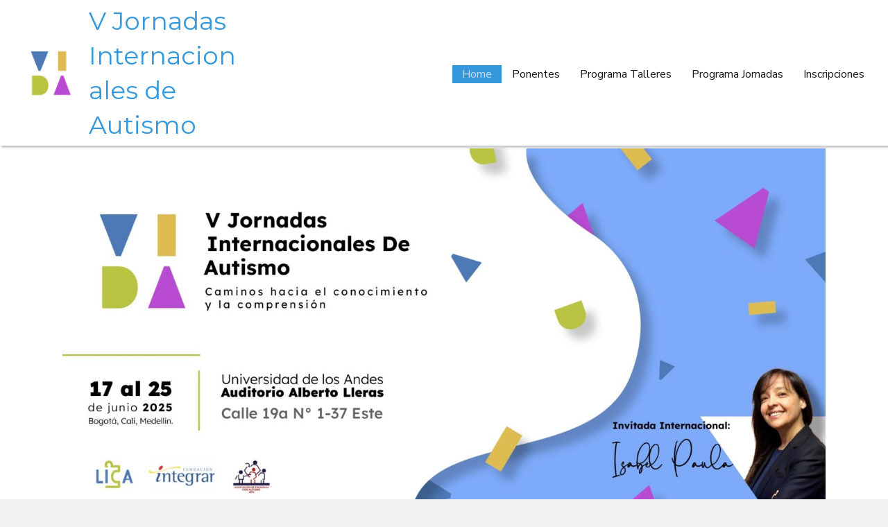

--- FILE ---
content_type: text/html; charset=UTF-8
request_url: https://jornadas.ligautismo.org/
body_size: 9893
content:
<!DOCTYPE html>
<html lang="es">
<head>
<meta charset="UTF-8" />
<meta name='viewport' content='width=device-width, initial-scale=1.0' />
<meta http-equiv='X-UA-Compatible' content='IE=edge' />
<link rel="profile" href="https://gmpg.org/xfn/11" />
<title>V Jornadas Internacionales de Autismo &#8211; Transformando juntos para garantizar derechos</title>
<meta name='robots' content='max-image-preview:large' />
	<style>img:is([sizes="auto" i], [sizes^="auto," i]) { contain-intrinsic-size: 3000px 1500px }</style>
	<link rel='dns-prefetch' href='//fonts.googleapis.com' />
<link href='https://fonts.gstatic.com' crossorigin rel='preconnect' />
<link rel="alternate" type="application/rss+xml" title="V Jornadas Internacionales de Autismo &raquo; Feed" href="https://jornadas.ligautismo.org/feed/" />
<link rel="alternate" type="application/rss+xml" title="V Jornadas Internacionales de Autismo &raquo; Feed de los comentarios" href="https://jornadas.ligautismo.org/comments/feed/" />
<link rel="preload" href="https://jornadas.ligautismo.org/wp-content/plugins/bb-plugin/fonts/fontawesome/5.15.4/webfonts/fa-solid-900.woff2" as="font" type="font/woff2" crossorigin="anonymous">
<script>
window._wpemojiSettings = {"baseUrl":"https:\/\/s.w.org\/images\/core\/emoji\/16.0.1\/72x72\/","ext":".png","svgUrl":"https:\/\/s.w.org\/images\/core\/emoji\/16.0.1\/svg\/","svgExt":".svg","source":{"concatemoji":"https:\/\/jornadas.ligautismo.org\/wp-includes\/js\/wp-emoji-release.min.js?ver=6.8.3"}};
/*! This file is auto-generated */
!function(s,n){var o,i,e;function c(e){try{var t={supportTests:e,timestamp:(new Date).valueOf()};sessionStorage.setItem(o,JSON.stringify(t))}catch(e){}}function p(e,t,n){e.clearRect(0,0,e.canvas.width,e.canvas.height),e.fillText(t,0,0);var t=new Uint32Array(e.getImageData(0,0,e.canvas.width,e.canvas.height).data),a=(e.clearRect(0,0,e.canvas.width,e.canvas.height),e.fillText(n,0,0),new Uint32Array(e.getImageData(0,0,e.canvas.width,e.canvas.height).data));return t.every(function(e,t){return e===a[t]})}function u(e,t){e.clearRect(0,0,e.canvas.width,e.canvas.height),e.fillText(t,0,0);for(var n=e.getImageData(16,16,1,1),a=0;a<n.data.length;a++)if(0!==n.data[a])return!1;return!0}function f(e,t,n,a){switch(t){case"flag":return n(e,"\ud83c\udff3\ufe0f\u200d\u26a7\ufe0f","\ud83c\udff3\ufe0f\u200b\u26a7\ufe0f")?!1:!n(e,"\ud83c\udde8\ud83c\uddf6","\ud83c\udde8\u200b\ud83c\uddf6")&&!n(e,"\ud83c\udff4\udb40\udc67\udb40\udc62\udb40\udc65\udb40\udc6e\udb40\udc67\udb40\udc7f","\ud83c\udff4\u200b\udb40\udc67\u200b\udb40\udc62\u200b\udb40\udc65\u200b\udb40\udc6e\u200b\udb40\udc67\u200b\udb40\udc7f");case"emoji":return!a(e,"\ud83e\udedf")}return!1}function g(e,t,n,a){var r="undefined"!=typeof WorkerGlobalScope&&self instanceof WorkerGlobalScope?new OffscreenCanvas(300,150):s.createElement("canvas"),o=r.getContext("2d",{willReadFrequently:!0}),i=(o.textBaseline="top",o.font="600 32px Arial",{});return e.forEach(function(e){i[e]=t(o,e,n,a)}),i}function t(e){var t=s.createElement("script");t.src=e,t.defer=!0,s.head.appendChild(t)}"undefined"!=typeof Promise&&(o="wpEmojiSettingsSupports",i=["flag","emoji"],n.supports={everything:!0,everythingExceptFlag:!0},e=new Promise(function(e){s.addEventListener("DOMContentLoaded",e,{once:!0})}),new Promise(function(t){var n=function(){try{var e=JSON.parse(sessionStorage.getItem(o));if("object"==typeof e&&"number"==typeof e.timestamp&&(new Date).valueOf()<e.timestamp+604800&&"object"==typeof e.supportTests)return e.supportTests}catch(e){}return null}();if(!n){if("undefined"!=typeof Worker&&"undefined"!=typeof OffscreenCanvas&&"undefined"!=typeof URL&&URL.createObjectURL&&"undefined"!=typeof Blob)try{var e="postMessage("+g.toString()+"("+[JSON.stringify(i),f.toString(),p.toString(),u.toString()].join(",")+"));",a=new Blob([e],{type:"text/javascript"}),r=new Worker(URL.createObjectURL(a),{name:"wpTestEmojiSupports"});return void(r.onmessage=function(e){c(n=e.data),r.terminate(),t(n)})}catch(e){}c(n=g(i,f,p,u))}t(n)}).then(function(e){for(var t in e)n.supports[t]=e[t],n.supports.everything=n.supports.everything&&n.supports[t],"flag"!==t&&(n.supports.everythingExceptFlag=n.supports.everythingExceptFlag&&n.supports[t]);n.supports.everythingExceptFlag=n.supports.everythingExceptFlag&&!n.supports.flag,n.DOMReady=!1,n.readyCallback=function(){n.DOMReady=!0}}).then(function(){return e}).then(function(){var e;n.supports.everything||(n.readyCallback(),(e=n.source||{}).concatemoji?t(e.concatemoji):e.wpemoji&&e.twemoji&&(t(e.twemoji),t(e.wpemoji)))}))}((window,document),window._wpemojiSettings);
</script>

<style id='wp-emoji-styles-inline-css'>

	img.wp-smiley, img.emoji {
		display: inline !important;
		border: none !important;
		box-shadow: none !important;
		height: 1em !important;
		width: 1em !important;
		margin: 0 0.07em !important;
		vertical-align: -0.1em !important;
		background: none !important;
		padding: 0 !important;
	}
</style>
<link rel='stylesheet' id='wp-block-library-css' href='https://jornadas.ligautismo.org/wp-includes/css/dist/block-library/style.min.css?ver=6.8.3' media='all' />
<style id='wp-block-library-theme-inline-css'>
.wp-block-audio :where(figcaption){color:#555;font-size:13px;text-align:center}.is-dark-theme .wp-block-audio :where(figcaption){color:#ffffffa6}.wp-block-audio{margin:0 0 1em}.wp-block-code{border:1px solid #ccc;border-radius:4px;font-family:Menlo,Consolas,monaco,monospace;padding:.8em 1em}.wp-block-embed :where(figcaption){color:#555;font-size:13px;text-align:center}.is-dark-theme .wp-block-embed :where(figcaption){color:#ffffffa6}.wp-block-embed{margin:0 0 1em}.blocks-gallery-caption{color:#555;font-size:13px;text-align:center}.is-dark-theme .blocks-gallery-caption{color:#ffffffa6}:root :where(.wp-block-image figcaption){color:#555;font-size:13px;text-align:center}.is-dark-theme :root :where(.wp-block-image figcaption){color:#ffffffa6}.wp-block-image{margin:0 0 1em}.wp-block-pullquote{border-bottom:4px solid;border-top:4px solid;color:currentColor;margin-bottom:1.75em}.wp-block-pullquote cite,.wp-block-pullquote footer,.wp-block-pullquote__citation{color:currentColor;font-size:.8125em;font-style:normal;text-transform:uppercase}.wp-block-quote{border-left:.25em solid;margin:0 0 1.75em;padding-left:1em}.wp-block-quote cite,.wp-block-quote footer{color:currentColor;font-size:.8125em;font-style:normal;position:relative}.wp-block-quote:where(.has-text-align-right){border-left:none;border-right:.25em solid;padding-left:0;padding-right:1em}.wp-block-quote:where(.has-text-align-center){border:none;padding-left:0}.wp-block-quote.is-large,.wp-block-quote.is-style-large,.wp-block-quote:where(.is-style-plain){border:none}.wp-block-search .wp-block-search__label{font-weight:700}.wp-block-search__button{border:1px solid #ccc;padding:.375em .625em}:where(.wp-block-group.has-background){padding:1.25em 2.375em}.wp-block-separator.has-css-opacity{opacity:.4}.wp-block-separator{border:none;border-bottom:2px solid;margin-left:auto;margin-right:auto}.wp-block-separator.has-alpha-channel-opacity{opacity:1}.wp-block-separator:not(.is-style-wide):not(.is-style-dots){width:100px}.wp-block-separator.has-background:not(.is-style-dots){border-bottom:none;height:1px}.wp-block-separator.has-background:not(.is-style-wide):not(.is-style-dots){height:2px}.wp-block-table{margin:0 0 1em}.wp-block-table td,.wp-block-table th{word-break:normal}.wp-block-table :where(figcaption){color:#555;font-size:13px;text-align:center}.is-dark-theme .wp-block-table :where(figcaption){color:#ffffffa6}.wp-block-video :where(figcaption){color:#555;font-size:13px;text-align:center}.is-dark-theme .wp-block-video :where(figcaption){color:#ffffffa6}.wp-block-video{margin:0 0 1em}:root :where(.wp-block-template-part.has-background){margin-bottom:0;margin-top:0;padding:1.25em 2.375em}
</style>
<style id='classic-theme-styles-inline-css'>
/*! This file is auto-generated */
.wp-block-button__link{color:#fff;background-color:#32373c;border-radius:9999px;box-shadow:none;text-decoration:none;padding:calc(.667em + 2px) calc(1.333em + 2px);font-size:1.125em}.wp-block-file__button{background:#32373c;color:#fff;text-decoration:none}
</style>
<style id='global-styles-inline-css'>
:root{--wp--preset--aspect-ratio--square: 1;--wp--preset--aspect-ratio--4-3: 4/3;--wp--preset--aspect-ratio--3-4: 3/4;--wp--preset--aspect-ratio--3-2: 3/2;--wp--preset--aspect-ratio--2-3: 2/3;--wp--preset--aspect-ratio--16-9: 16/9;--wp--preset--aspect-ratio--9-16: 9/16;--wp--preset--color--black: #000000;--wp--preset--color--cyan-bluish-gray: #abb8c3;--wp--preset--color--white: #ffffff;--wp--preset--color--pale-pink: #f78da7;--wp--preset--color--vivid-red: #cf2e2e;--wp--preset--color--luminous-vivid-orange: #ff6900;--wp--preset--color--luminous-vivid-amber: #fcb900;--wp--preset--color--light-green-cyan: #7bdcb5;--wp--preset--color--vivid-green-cyan: #00d084;--wp--preset--color--pale-cyan-blue: #8ed1fc;--wp--preset--color--vivid-cyan-blue: #0693e3;--wp--preset--color--vivid-purple: #9b51e0;--wp--preset--gradient--vivid-cyan-blue-to-vivid-purple: linear-gradient(135deg,rgba(6,147,227,1) 0%,rgb(155,81,224) 100%);--wp--preset--gradient--light-green-cyan-to-vivid-green-cyan: linear-gradient(135deg,rgb(122,220,180) 0%,rgb(0,208,130) 100%);--wp--preset--gradient--luminous-vivid-amber-to-luminous-vivid-orange: linear-gradient(135deg,rgba(252,185,0,1) 0%,rgba(255,105,0,1) 100%);--wp--preset--gradient--luminous-vivid-orange-to-vivid-red: linear-gradient(135deg,rgba(255,105,0,1) 0%,rgb(207,46,46) 100%);--wp--preset--gradient--very-light-gray-to-cyan-bluish-gray: linear-gradient(135deg,rgb(238,238,238) 0%,rgb(169,184,195) 100%);--wp--preset--gradient--cool-to-warm-spectrum: linear-gradient(135deg,rgb(74,234,220) 0%,rgb(151,120,209) 20%,rgb(207,42,186) 40%,rgb(238,44,130) 60%,rgb(251,105,98) 80%,rgb(254,248,76) 100%);--wp--preset--gradient--blush-light-purple: linear-gradient(135deg,rgb(255,206,236) 0%,rgb(152,150,240) 100%);--wp--preset--gradient--blush-bordeaux: linear-gradient(135deg,rgb(254,205,165) 0%,rgb(254,45,45) 50%,rgb(107,0,62) 100%);--wp--preset--gradient--luminous-dusk: linear-gradient(135deg,rgb(255,203,112) 0%,rgb(199,81,192) 50%,rgb(65,88,208) 100%);--wp--preset--gradient--pale-ocean: linear-gradient(135deg,rgb(255,245,203) 0%,rgb(182,227,212) 50%,rgb(51,167,181) 100%);--wp--preset--gradient--electric-grass: linear-gradient(135deg,rgb(202,248,128) 0%,rgb(113,206,126) 100%);--wp--preset--gradient--midnight: linear-gradient(135deg,rgb(2,3,129) 0%,rgb(40,116,252) 100%);--wp--preset--font-size--small: 13px;--wp--preset--font-size--medium: 20px;--wp--preset--font-size--large: 36px;--wp--preset--font-size--x-large: 42px;--wp--preset--spacing--20: 0.44rem;--wp--preset--spacing--30: 0.67rem;--wp--preset--spacing--40: 1rem;--wp--preset--spacing--50: 1.5rem;--wp--preset--spacing--60: 2.25rem;--wp--preset--spacing--70: 3.38rem;--wp--preset--spacing--80: 5.06rem;--wp--preset--shadow--natural: 6px 6px 9px rgba(0, 0, 0, 0.2);--wp--preset--shadow--deep: 12px 12px 50px rgba(0, 0, 0, 0.4);--wp--preset--shadow--sharp: 6px 6px 0px rgba(0, 0, 0, 0.2);--wp--preset--shadow--outlined: 6px 6px 0px -3px rgba(255, 255, 255, 1), 6px 6px rgba(0, 0, 0, 1);--wp--preset--shadow--crisp: 6px 6px 0px rgba(0, 0, 0, 1);}:where(.is-layout-flex){gap: 0.5em;}:where(.is-layout-grid){gap: 0.5em;}body .is-layout-flex{display: flex;}.is-layout-flex{flex-wrap: wrap;align-items: center;}.is-layout-flex > :is(*, div){margin: 0;}body .is-layout-grid{display: grid;}.is-layout-grid > :is(*, div){margin: 0;}:where(.wp-block-columns.is-layout-flex){gap: 2em;}:where(.wp-block-columns.is-layout-grid){gap: 2em;}:where(.wp-block-post-template.is-layout-flex){gap: 1.25em;}:where(.wp-block-post-template.is-layout-grid){gap: 1.25em;}.has-black-color{color: var(--wp--preset--color--black) !important;}.has-cyan-bluish-gray-color{color: var(--wp--preset--color--cyan-bluish-gray) !important;}.has-white-color{color: var(--wp--preset--color--white) !important;}.has-pale-pink-color{color: var(--wp--preset--color--pale-pink) !important;}.has-vivid-red-color{color: var(--wp--preset--color--vivid-red) !important;}.has-luminous-vivid-orange-color{color: var(--wp--preset--color--luminous-vivid-orange) !important;}.has-luminous-vivid-amber-color{color: var(--wp--preset--color--luminous-vivid-amber) !important;}.has-light-green-cyan-color{color: var(--wp--preset--color--light-green-cyan) !important;}.has-vivid-green-cyan-color{color: var(--wp--preset--color--vivid-green-cyan) !important;}.has-pale-cyan-blue-color{color: var(--wp--preset--color--pale-cyan-blue) !important;}.has-vivid-cyan-blue-color{color: var(--wp--preset--color--vivid-cyan-blue) !important;}.has-vivid-purple-color{color: var(--wp--preset--color--vivid-purple) !important;}.has-black-background-color{background-color: var(--wp--preset--color--black) !important;}.has-cyan-bluish-gray-background-color{background-color: var(--wp--preset--color--cyan-bluish-gray) !important;}.has-white-background-color{background-color: var(--wp--preset--color--white) !important;}.has-pale-pink-background-color{background-color: var(--wp--preset--color--pale-pink) !important;}.has-vivid-red-background-color{background-color: var(--wp--preset--color--vivid-red) !important;}.has-luminous-vivid-orange-background-color{background-color: var(--wp--preset--color--luminous-vivid-orange) !important;}.has-luminous-vivid-amber-background-color{background-color: var(--wp--preset--color--luminous-vivid-amber) !important;}.has-light-green-cyan-background-color{background-color: var(--wp--preset--color--light-green-cyan) !important;}.has-vivid-green-cyan-background-color{background-color: var(--wp--preset--color--vivid-green-cyan) !important;}.has-pale-cyan-blue-background-color{background-color: var(--wp--preset--color--pale-cyan-blue) !important;}.has-vivid-cyan-blue-background-color{background-color: var(--wp--preset--color--vivid-cyan-blue) !important;}.has-vivid-purple-background-color{background-color: var(--wp--preset--color--vivid-purple) !important;}.has-black-border-color{border-color: var(--wp--preset--color--black) !important;}.has-cyan-bluish-gray-border-color{border-color: var(--wp--preset--color--cyan-bluish-gray) !important;}.has-white-border-color{border-color: var(--wp--preset--color--white) !important;}.has-pale-pink-border-color{border-color: var(--wp--preset--color--pale-pink) !important;}.has-vivid-red-border-color{border-color: var(--wp--preset--color--vivid-red) !important;}.has-luminous-vivid-orange-border-color{border-color: var(--wp--preset--color--luminous-vivid-orange) !important;}.has-luminous-vivid-amber-border-color{border-color: var(--wp--preset--color--luminous-vivid-amber) !important;}.has-light-green-cyan-border-color{border-color: var(--wp--preset--color--light-green-cyan) !important;}.has-vivid-green-cyan-border-color{border-color: var(--wp--preset--color--vivid-green-cyan) !important;}.has-pale-cyan-blue-border-color{border-color: var(--wp--preset--color--pale-cyan-blue) !important;}.has-vivid-cyan-blue-border-color{border-color: var(--wp--preset--color--vivid-cyan-blue) !important;}.has-vivid-purple-border-color{border-color: var(--wp--preset--color--vivid-purple) !important;}.has-vivid-cyan-blue-to-vivid-purple-gradient-background{background: var(--wp--preset--gradient--vivid-cyan-blue-to-vivid-purple) !important;}.has-light-green-cyan-to-vivid-green-cyan-gradient-background{background: var(--wp--preset--gradient--light-green-cyan-to-vivid-green-cyan) !important;}.has-luminous-vivid-amber-to-luminous-vivid-orange-gradient-background{background: var(--wp--preset--gradient--luminous-vivid-amber-to-luminous-vivid-orange) !important;}.has-luminous-vivid-orange-to-vivid-red-gradient-background{background: var(--wp--preset--gradient--luminous-vivid-orange-to-vivid-red) !important;}.has-very-light-gray-to-cyan-bluish-gray-gradient-background{background: var(--wp--preset--gradient--very-light-gray-to-cyan-bluish-gray) !important;}.has-cool-to-warm-spectrum-gradient-background{background: var(--wp--preset--gradient--cool-to-warm-spectrum) !important;}.has-blush-light-purple-gradient-background{background: var(--wp--preset--gradient--blush-light-purple) !important;}.has-blush-bordeaux-gradient-background{background: var(--wp--preset--gradient--blush-bordeaux) !important;}.has-luminous-dusk-gradient-background{background: var(--wp--preset--gradient--luminous-dusk) !important;}.has-pale-ocean-gradient-background{background: var(--wp--preset--gradient--pale-ocean) !important;}.has-electric-grass-gradient-background{background: var(--wp--preset--gradient--electric-grass) !important;}.has-midnight-gradient-background{background: var(--wp--preset--gradient--midnight) !important;}.has-small-font-size{font-size: var(--wp--preset--font-size--small) !important;}.has-medium-font-size{font-size: var(--wp--preset--font-size--medium) !important;}.has-large-font-size{font-size: var(--wp--preset--font-size--large) !important;}.has-x-large-font-size{font-size: var(--wp--preset--font-size--x-large) !important;}
:where(.wp-block-post-template.is-layout-flex){gap: 1.25em;}:where(.wp-block-post-template.is-layout-grid){gap: 1.25em;}
:where(.wp-block-columns.is-layout-flex){gap: 2em;}:where(.wp-block-columns.is-layout-grid){gap: 2em;}
:root :where(.wp-block-pullquote){font-size: 1.5em;line-height: 1.6;}
</style>
<link rel='stylesheet' id='fl-builder-layout-2-css' href='https://jornadas.ligautismo.org/wp-content/uploads/bb-plugin/cache/2-layout.css?ver=7749f6ef9a41aeb046afd705e4a93ee0' media='all' />
<link rel='stylesheet' id='font-awesome-5-css' href='https://jornadas.ligautismo.org/wp-content/plugins/bb-plugin/fonts/fontawesome/5.15.4/css/all.min.css?ver=2.9.0.3' media='all' />
<link rel='stylesheet' id='fl-builder-layout-bundle-16956b0aea2e82f2c0245033ccdc25ee-css' href='https://jornadas.ligautismo.org/wp-content/uploads/bb-plugin/cache/16956b0aea2e82f2c0245033ccdc25ee-layout-bundle.css?ver=2.9.0.3-1.5.0.2' media='all' />
<link rel='stylesheet' id='jquery-magnificpopup-css' href='https://jornadas.ligautismo.org/wp-content/plugins/bb-plugin/css/jquery.magnificpopup.min.css?ver=2.9.0.3' media='all' />
<link rel='stylesheet' id='base-css' href='https://jornadas.ligautismo.org/wp-content/themes/bb-theme/css/base.min.css?ver=1.7.9' media='all' />
<link rel='stylesheet' id='fl-automator-skin-css' href='https://jornadas.ligautismo.org/wp-content/uploads/bb-theme/skin-682fe3962302a.css?ver=1.7.9' media='all' />
<link rel='stylesheet' id='pp-animate-css' href='https://jornadas.ligautismo.org/wp-content/plugins/bbpowerpack/assets/css/animate.min.css?ver=3.5.1' media='all' />
<link rel='stylesheet' id='fl-builder-google-fonts-75b0acaed8ae03604c1e4a04c6d3980e-css' href='//fonts.googleapis.com/css?family=Nunito+Sans%3A300%2C400%2C700%7CMontserrat%3A700%2C400&#038;ver=6.8.3' media='all' />
<script src="https://jornadas.ligautismo.org/wp-includes/js/jquery/jquery.min.js?ver=3.7.1" id="jquery-core-js"></script>
<script src="https://jornadas.ligautismo.org/wp-includes/js/jquery/jquery-migrate.min.js?ver=3.4.1" id="jquery-migrate-js"></script>
<link rel="https://api.w.org/" href="https://jornadas.ligautismo.org/wp-json/" /><link rel="alternate" title="JSON" type="application/json" href="https://jornadas.ligautismo.org/wp-json/wp/v2/pages/2" /><link rel="EditURI" type="application/rsd+xml" title="RSD" href="https://jornadas.ligautismo.org/xmlrpc.php?rsd" />
<meta name="generator" content="WordPress 6.8.3" />
<link rel="canonical" href="https://jornadas.ligautismo.org/" />
<link rel='shortlink' href='https://jornadas.ligautismo.org/' />
<link rel="alternate" title="oEmbed (JSON)" type="application/json+oembed" href="https://jornadas.ligautismo.org/wp-json/oembed/1.0/embed?url=https%3A%2F%2Fjornadas.ligautismo.org%2F" />
<link rel="alternate" title="oEmbed (XML)" type="text/xml+oembed" href="https://jornadas.ligautismo.org/wp-json/oembed/1.0/embed?url=https%3A%2F%2Fjornadas.ligautismo.org%2F&#038;format=xml" />
		<script>
			var bb_powerpack = {
				ajaxurl: 'https://jornadas.ligautismo.org/wp-admin/admin-ajax.php'
			};
		</script>
		<style id="yellow-pencil">
/*
	The following CSS codes are created by the YellowPencil plugin.
	https://yellowpencil.waspthemes.com/
*/
.fl-page-header-logo-col a .fl-logo-text{color:#ffffff !important;text-shadow:rgba(0, 0, 0, 0.3) 0px 1px 1px;font-size:18px;}.fl-page .fl-page-nav-toggle-button .fl-page-header-wrap{border-bottom-style:none;border-bottom-width:0px;-webkit-box-shadow:2px 3px 5px 0px rgba(71,71,71,0.62);box-shadow:2px 3px 5px 0px rgba(71,71,71,0.62);}.hentry .fl-node-6217e34ab358d .fl-row-content-wrap{background-color:#ecf0f1;}.fl-node-6217e34ab9338 .fl-photo img{-webkit-box-shadow:3px 3px 3px 0px #99b0c0;box-shadow:3px 3px 3px 0px #99b0c0;border-top-left-radius:20px;border-top-right-radius:4px;border-bottom-left-radius:4px;border-bottom-right-radius:44px;}.fl-node-6217e34ab933d .fl-photo img{-webkit-box-shadow:3px 3px 3px 0px #99b0c0;box-shadow:3px 3px 3px 0px #99b0c0;border-top-left-radius:20px;border-top-right-radius:4px;border-bottom-left-radius:4px;border-bottom-right-radius:44px;}.fl-node-6217e34ab933f .fl-photo img{-webkit-box-shadow:3px 3px 3px 0px #99b0c0;box-shadow:3px 3px 3px 0px #99b0c0;border-top-left-radius:20px;border-top-right-radius:4px;border-bottom-left-radius:4px;border-bottom-right-radius:44px;}.fl-node-6217af1d0d246 .fl-module-rich-text{background-color:#ecf0f1;-webkit-box-shadow:3px 3px 13px 0px #99b0c0;box-shadow:3px 3px 13px 0px #99b0c0;border-top-left-radius:5px;border-top-right-radius:5px;border-bottom-left-radius:5px;border-bottom-right-radius:5px;}.fl-node-6217e3b57d1df .fl-heading span{color:#2980b9 !important;}#menu-home .menu-item a{text-align:center;}.fl-page .fl-node-dl4kxj7wr9og .fl-row-content-wrap{-webkit-box-shadow:2px 2px 2px 0px #a2a4a4;box-shadow:2px 2px 2px 0px #a2a4a4;z-index:1000;}.fl-page .fl-node-a2mylstugfn5 .fl-row-content-wrap{-webkit-box-shadow:2px 3px 2px 0px rgba(140,146,149,0.49);box-shadow:2px 3px 2px 0px rgba(140,146,149,0.49);z-index:1000;}.fl-page header.fl-builder-content{z-index:1000;}#secciones{z-index:35;text-shadow:rgba(0, 0, 0, 0.3) 0px 1px 1px;}.fl-page-header-logo a .fl-logo-text{text-shadow:rgba(0, 0, 0, 0.5) 2px 3px 6px;}.fl-node-6217ebc6cb464 .fl-module-rich-text{-webkit-box-shadow:none;box-shadow:none;}.fl-node-6217af1d0d246 .fl-node-6217ebc6cb3e6{background-color:#ecf0f1;}.fl-node-6217eb437903d .fl-heading span{color:#c868fa;font-weight:700;}.fl-node-6217ed0eaf9f8 .fl-module-video{background-color:#ecf0f1;}.fl-node-6217eb4378f79 .fl-node-6217eb437903d > .fl-node-content{background-color:#ecf0f1;}.wp-video div .mejs-overlay-play{-webkit-box-shadow:none;box-shadow:none;}.fl-node-6217af1d0d1be .fl-node-6217af1d0d246 > .fl-node-content{-webkit-box-shadow:none;box-shadow:none;}.fl-node-6217eb437903d .fl-module-rich-text{-webkit-box-shadow:none;box-shadow:none;}.fl-node-6217eb4378f79 .fl-node-6217ed0eaf9f8 > .fl-node-content{background-color:#ecf0f1;}.fl-node-6217af1d0ce84 .fl-node-6217af1d0d1be .fl-node-6217af1d0d246{-webkit-box-shadow:3px 3px 10px 0px #99b0c0;box-shadow:3px 3px 10px 0px #99b0c0;border-width:1px;border-style:solid;border-color:#2980b9;}.fl-node-6217f2d8a369f .fl-module-rich-text{background-color:#ecf0f1;}.fl-page header.fl-builder-content{z-index:926;}.fl-node-0yubks1fa4xl .fl-module-photo .fl-photo{margin-top:4px;}
</style><!-- Lightbox2 CSS -->
<link href="https://cdn.jsdelivr.net/npm/lightbox2@2/dist/css/lightbox.min.css" rel="stylesheet" />
<script src="https://cdnjs.cloudflare.com/ajax/libs/gsap/3.12.2/gsap.min.js"></script>
<script src="https://cdnjs.cloudflare.com/ajax/libs/gsap/3.12.2/ScrollTrigger.min.js"></script>

</head>
<body class="home wp-singular page-template-default page page-id-2 wp-theme-bb-theme fl-builder fl-builder-2-9-0-3 fl-themer-1-5-0-2 fl-theme-1-7-9 non-logged-in fl-theme-builder-header fl-theme-builder-header-header fl-framework-base fl-preset-default fl-full-width" itemscope="itemscope" itemtype="https://schema.org/WebPage">
<a aria-label="Skip to content" class="fl-screen-reader-text" href="#fl-main-content">Skip to content</a><div class="fl-page">
	<header class="fl-builder-content fl-builder-content-735 fl-builder-global-templates-locked" data-post-id="735" data-type="header" data-sticky="1" data-sticky-on="all" data-sticky-breakpoint="medium" data-shrink="0" data-overlay="0" data-overlay-bg="transparent" data-shrink-image-height="50px" role="banner" itemscope="itemscope" itemtype="http://schema.org/WPHeader"><div class="fl-row fl-row-full-width fl-row-bg-color fl-node-1d5g4ryjzaho fl-row-default-height fl-row-align-center fl-visible-mobile" data-node="1d5g4ryjzaho">
	<div class="fl-row-content-wrap">
		<div class="uabb-row-separator uabb-top-row-separator" >
</div>
						<div class="fl-row-content fl-row-full-width fl-node-content">
		
<div class="fl-col-group fl-node-a7z2idv3m6uy fl-col-group-custom-width" data-node="a7z2idv3m6uy">
			<div class="fl-col fl-node-736aclk9sruq fl-col-bg-color fl-col-small fl-col-small-custom-width" data-node="736aclk9sruq">
	<div class="fl-col-content fl-node-content"><div
 class="fl-module fl-module-photo fl-photo fl-photo-align-center fl-node-7rmtq8ziehcb" data-node="7rmtq8ziehcb" itemscope itemtype="https://schema.org/ImageObject">
	<div class="fl-photo-content fl-photo-img-png">
				<img loading="lazy" decoding="async" class="fl-photo-img wp-image-745 size-full" src="https://jornadas.ligautismo.org/wp-content/uploads/2025/05/logo.png" alt="logo" itemprop="image" height="168" width="176" title="logo"  data-no-lazy="1"loading='lazy' />
					</div>
	</div>
</div>
</div>
			<div class="fl-col fl-node-ola752v6mbg8 fl-col-bg-color fl-col-small fl-col-small-custom-width" data-node="ola752v6mbg8">
	<div class="fl-col-content fl-node-content"><h1  class="fl-module fl-module-heading fl-heading fl-heading-text fl-node-me0nsb4rc6y1" data-node="me0nsb4rc6y1">
		<a href="https://jornadas.ligautismo.org" title="V Jornadas Internacionales de Autismo"  target="_self" >
			V Jornadas Internacionales de Autismo		</a>
	</h1>
</div>
</div>
			<div class="fl-col fl-node-lm6bfv5yqhn2 fl-col-bg-color fl-col-small fl-col-small-custom-width" data-node="lm6bfv5yqhn2">
	<div class="fl-col-content fl-node-content"><div class="fl-module fl-module-menu fl-node-p2lsoamy38rh" data-node="p2lsoamy38rh">
	<div class="fl-module-content fl-node-content">
		<div class="fl-menu fl-menu-responsive-toggle-mobile">
	<button class="fl-menu-mobile-toggle hamburger" aria-label="Menu"><span class="fl-menu-icon svg-container"><svg version="1.1" class="hamburger-menu" xmlns="http://www.w3.org/2000/svg" xmlns:xlink="http://www.w3.org/1999/xlink" viewBox="0 0 512 512">
<rect class="fl-hamburger-menu-top" width="512" height="102"/>
<rect class="fl-hamburger-menu-middle" y="205" width="512" height="102"/>
<rect class="fl-hamburger-menu-bottom" y="410" width="512" height="102"/>
</svg>
</span></button>	<div class="fl-clear"></div>
	<nav aria-label="Menu" itemscope="itemscope" itemtype="https://schema.org/SiteNavigationElement"><ul id="menu-home" class="menu fl-menu-horizontal fl-toggle-arrows"><li id="menu-item-26" class="menu-item menu-item-type-post_type menu-item-object-page menu-item-home current-menu-item page_item page-item-2 current_page_item"><a href="https://jornadas.ligautismo.org/">Home</a></li><li id="menu-item-852" class="menu-item menu-item-type-post_type menu-item-object-page"><a href="https://jornadas.ligautismo.org/ponentes/">Ponentes</a></li><li id="menu-item-811" class="menu-item menu-item-type-post_type menu-item-object-page"><a href="https://jornadas.ligautismo.org/programa-talleres/">Programa Talleres</a></li><li id="menu-item-417" class="menu-item menu-item-type-post_type menu-item-object-page"><a href="https://jornadas.ligautismo.org/programa-jornadas/">Programa Jornadas</a></li><li id="menu-item-461" class="menu-item menu-item-type-post_type menu-item-object-page"><a href="https://jornadas.ligautismo.org/inscripciones/">Inscripciones</a></li></ul></nav></div>
	</div>
</div>
</div>
</div>
	</div>
		</div>
	</div>
</div>
<div class="fl-row fl-row-full-width fl-row-bg-color fl-node-a2mylstugfn5 fl-row-default-height fl-row-align-center fl-visible-desktop fl-visible-large fl-visible-medium" data-node="a2mylstugfn5">
	<div class="fl-row-content-wrap">
		<div class="uabb-row-separator uabb-top-row-separator" >
</div>
						<div class="fl-row-content fl-row-fixed-width fl-node-content">
		
<div class="fl-col-group fl-node-qdjf5rlz82v7 fl-col-group-equal-height fl-col-group-align-center fl-col-group-custom-width" data-node="qdjf5rlz82v7">
			<div class="fl-col fl-node-ziaoxbf72mc3 fl-col-bg-color fl-col-small fl-col-small-custom-width" data-node="ziaoxbf72mc3">
	<div class="fl-col-content fl-node-content"><div
 class="fl-module fl-module-photo fl-photo fl-photo-align-center fl-node-0ief36o75wxs" data-node="0ief36o75wxs" itemscope itemtype="https://schema.org/ImageObject">
	<div class="fl-photo-content fl-photo-img-png">
				<img loading="lazy" decoding="async" class="fl-photo-img wp-image-745 size-full" src="https://jornadas.ligautismo.org/wp-content/uploads/2025/05/logo.png" alt="logo" itemprop="image" height="168" width="176" title="logo"  data-no-lazy="1"loading='lazy' />
					</div>
	</div>
</div>
</div>
			<div class="fl-col fl-node-73anojlehgqb fl-col-bg-color fl-col-small fl-col-small-custom-width" data-node="73anojlehgqb">
	<div class="fl-col-content fl-node-content"><h1  class="fl-module fl-module-heading fl-heading fl-heading-text fl-node-2xfwnr4umov8" data-node="2xfwnr4umov8">
		<a href="https://jornadas.ligautismo.org" title="V Jornadas Internacionales de Autismo"  target="_self" >
			V Jornadas Internacionales de Autismo		</a>
	</h1>
</div>
</div>
			<div class="fl-col fl-node-1zyuq8ih7r5j fl-col-bg-color fl-col-small-custom-width" data-node="1zyuq8ih7r5j">
	<div class="fl-col-content fl-node-content"><div class="fl-module fl-module-menu fl-node-zxkop28hsymd" data-node="zxkop28hsymd">
	<div class="fl-module-content fl-node-content">
		<div class="fl-menu fl-menu-responsive-toggle-mobile">
	<button class="fl-menu-mobile-toggle hamburger" aria-label="Menu"><span class="fl-menu-icon svg-container"><svg version="1.1" class="hamburger-menu" xmlns="http://www.w3.org/2000/svg" xmlns:xlink="http://www.w3.org/1999/xlink" viewBox="0 0 512 512">
<rect class="fl-hamburger-menu-top" width="512" height="102"/>
<rect class="fl-hamburger-menu-middle" y="205" width="512" height="102"/>
<rect class="fl-hamburger-menu-bottom" y="410" width="512" height="102"/>
</svg>
</span></button>	<div class="fl-clear"></div>
	<nav aria-label="Menu" itemscope="itemscope" itemtype="https://schema.org/SiteNavigationElement"><ul id="menu-home-1" class="menu fl-menu-horizontal fl-toggle-arrows"><li id="menu-item-26" class="menu-item menu-item-type-post_type menu-item-object-page menu-item-home current-menu-item page_item page-item-2 current_page_item"><a href="https://jornadas.ligautismo.org/">Home</a></li><li id="menu-item-852" class="menu-item menu-item-type-post_type menu-item-object-page"><a href="https://jornadas.ligautismo.org/ponentes/">Ponentes</a></li><li id="menu-item-811" class="menu-item menu-item-type-post_type menu-item-object-page"><a href="https://jornadas.ligautismo.org/programa-talleres/">Programa Talleres</a></li><li id="menu-item-417" class="menu-item menu-item-type-post_type menu-item-object-page"><a href="https://jornadas.ligautismo.org/programa-jornadas/">Programa Jornadas</a></li><li id="menu-item-461" class="menu-item menu-item-type-post_type menu-item-object-page"><a href="https://jornadas.ligautismo.org/inscripciones/">Inscripciones</a></li></ul></nav></div>
	</div>
</div>
</div>
</div>
	</div>
		</div>
	</div>
</div>
</header><div class="uabb-js-breakpoint" style="display: none;"></div>	<div id="fl-main-content" class="fl-page-content" itemprop="mainContentOfPage" role="main">

		
<div class="fl-content-full container">
	<div class="row">
		<div class="fl-content col-md-12">
			<article class="fl-post post-2 page type-page status-publish hentry" id="fl-post-2" itemscope="itemscope" itemtype="https://schema.org/CreativeWork">

			<div class="fl-post-content clearfix" itemprop="text">
		<div class="fl-builder-content fl-builder-content-2 fl-builder-content-primary fl-builder-global-templates-locked" data-post-id="2"><div class="fl-row fl-row-full-width fl-row-bg-none fl-node-gsp180a4yedk fl-row-default-height fl-row-align-center" data-node="gsp180a4yedk">
	<div class="fl-row-content-wrap">
		<div class="uabb-row-separator uabb-top-row-separator" >
</div>
						<div class="fl-row-content fl-row-fixed-width fl-node-content">
		
<div class="fl-col-group fl-node-258716vibmnx" data-node="258716vibmnx">
			<div class="fl-col fl-node-0yubks1fa4xl fl-col-bg-color" data-node="0yubks1fa4xl">
	<div class="fl-col-content fl-node-content"><div class="fl-module fl-module-photo fl-node-68225ff1b2745" data-node="68225ff1b2745">
	<div class="fl-module-content fl-node-content">
		<div class="fl-photo fl-photo-align-center" itemscope itemtype="https://schema.org/ImageObject">
	<div class="fl-photo-content fl-photo-img-jpg">
				<img fetchpriority="high" decoding="async" class="fl-photo-img wp-image-783 size-full" src="https://jornadas.ligautismo.org/wp-content/uploads/2025/05/Banner-con-direccion.jpg" alt="JORNADAS_PORTADAS_2025" itemprop="image" height="900" width="1900" title="JORNADAS_PORTADAS_2025" srcset="https://jornadas.ligautismo.org/wp-content/uploads/2025/05/Banner-con-direccion.jpg 1900w, https://jornadas.ligautismo.org/wp-content/uploads/2025/05/Banner-con-direccion-300x142.jpg 300w, https://jornadas.ligautismo.org/wp-content/uploads/2025/05/Banner-con-direccion-1024x485.jpg 1024w, https://jornadas.ligautismo.org/wp-content/uploads/2025/05/Banner-con-direccion-768x364.jpg 768w, https://jornadas.ligautismo.org/wp-content/uploads/2025/05/Banner-con-direccion-1536x728.jpg 1536w" sizes="(max-width: 1900px) 100vw, 1900px" />
					</div>
	</div>
	</div>
</div>
</div>
</div>
	</div>
		</div>
	</div>
</div>
<div class="fl-row fl-row-full-width fl-row-bg-color fl-node-6217af1d0ce84 fl-row-default-height fl-row-align-center" data-node="6217af1d0ce84">
	<div class="fl-row-content-wrap">
		<div class="uabb-row-separator uabb-top-row-separator" >
</div>
						<div class="fl-row-content fl-row-fixed-width fl-node-content">
		
<div class="fl-col-group fl-node-6217af1d0d1be" data-node="6217af1d0d1be">
			<div class="fl-col fl-node-6217af1d0d246 fl-col-bg-color fl-col-has-cols" data-node="6217af1d0d246">
	<div class="fl-col-content fl-node-content">
<div class="fl-col-group fl-node-6217eb4378f79 fl-col-group-nested fl-col-group-equal-height fl-col-group-align-center" data-node="6217eb4378f79">
			<div class="fl-col fl-node-6217eb437903d fl-col-bg-color" data-node="6217eb437903d">
	<div class="fl-col-content fl-node-content"><div class="fl-module fl-module-heading fl-node-6217ebec94d96" data-node="6217ebec94d96">
	<div class="fl-module-content fl-node-content">
		<h2 class="fl-heading">
		<span class="fl-heading-text">¡Descubre VIDA! V Jornadas Internacionales de Autismo: Caminos hacia el Conocimiento y la Comprensión</span>
	</h2>
	</div>
</div>
</div>
</div>
	</div>

<div class="fl-col-group fl-node-6217ebc6cb3e6 fl-col-group-nested" data-node="6217ebc6cb3e6">
			<div class="fl-col fl-node-6217ebc6cb464 fl-col-bg-color" data-node="6217ebc6cb464">
	<div class="fl-col-content fl-node-content"><div class="fl-module fl-module-rich-text fl-node-6217ef8bbe973" data-node="6217ef8bbe973">
	<div class="fl-module-content fl-node-content">
		<div class="fl-rich-text">
	<p><span style="font-weight: 400;">Las </span><b>V Jornadas Internacionales de Autismo</b><span style="font-weight: 400;"> son el resultado del compromiso de tres organizaciones colombianas pioneras en el apoyo a personas con autismo y sus familias: la Asociación APA, la Fundación Integrar y la Liga Colombiana de Autismo. Estas entidades, nacidas de la experiencia de padres y profesionales, se unen para ofrecer un espacio trascendental de encuentro y profundización en la comprensión del autismo.</span></p>
<p><span style="font-weight: 400;">Este importante encuentro se llevará a cabo en Bogotá, en el Auditorio Alberto Lleras de la Universidad de los Andes; en Medellín, en el Auditorio Aula Máxima de la Sede El Poblado de la Universidad CES; y en Cali, en el auditorio principal de APA.</span></p>
<p><span style="font-weight: 400;">Agradecemos a la Universidad de los Andes y a la Universidad CES por su compromiso y valioso apoyo para hacer posible estas jornadas.</span></p>
<p><span style="font-weight: 400;">El nombre </span><b>V</b><b>I</b><b>DA</b><span style="font-weight: 400;">, que guía estas </span><b>V</b> <span style="font-weight: 400;">Jornadas</span> <b>I</b><span style="font-weight: 400;">nternacionales</span> <b>D</b><span style="font-weight: 400;">e</span> <b>A</b><span style="font-weight: 400;">utismo, representa el camino continuo de aprendizaje, desafíos y descubrimientos en relación con el autismo. El evento se centrará en la Visibilidad, la Inclusión, el Desarrollo y el Apoyo, buscando iluminar nuevas rutas hacia la comprensión mutua y la construcción de una sociedad más empática en Colombia.</span></p>
<p><span style="font-weight: 400;">Esta quinta edición reunirá valiosas experiencias de personas autistas, familias y profesionales expertos, incluyendo la destacada participación de la Dra. Isabel Paula de España. El objetivo es seguir explorando y profundizando el conocimiento sobre el autismo, brindando información actualizada y relevante, consolidando redes de colaboración y concienciando a la sociedad colombiana.</span></p>
<p><span style="font-weight: 400;">Te invitamos a sumergirte en estos días de aprendizaje, diálogo y conexión para continuar construyendo juntos caminos hacia el conocimiento y la comprensión, celebrando la VIDA en toda su diversidad en Colombia.</span></p>
<p><span style="font-weight: 400;">Estas jornadas se llevarán a cabo en la Universidad de los Andes, en el Auditorio Alberto Lleras, Edificio Alberto Lleras Camargo, ubicado en la calle 19a N° 1-37 Este. Agradecemos a la Universidad su compromiso y apoyo. </span></p>
</div>
	</div>
</div>
<div class="fl-module fl-module-heading fl-node-6822689f61863" data-node="6822689f61863">
	<div class="fl-module-content fl-node-content">
		<h2 class="fl-heading">
		<span class="fl-heading-text">¡Bienvenidos a las V Jornadas Internacionales de Autismo!</span>
	</h2>
	</div>
</div>
</div>
</div>
	</div>
</div>
</div>
	</div>
		</div>
	</div>
</div>
<div id="Apoyan" class="fl-row fl-row-full-width fl-row-bg-none fl-node-682cff79334d5 fl-row-default-height fl-row-align-center" data-node="682cff79334d5">
	<div class="fl-row-content-wrap">
		<div class="uabb-row-separator uabb-top-row-separator" >
</div>
						<div class="fl-row-content fl-row-fixed-width fl-node-content">
		
<div class="fl-col-group fl-node-682cff46b8dca" data-node="682cff46b8dca">
			<div class="fl-col fl-node-682cff46b8dd1 fl-col-bg-color" data-node="682cff46b8dd1">
	<div class="fl-col-content fl-node-content"><div class="fl-module fl-module-heading fl-node-682cff46b8dd2" data-node="682cff46b8dd2">
	<div class="fl-module-content fl-node-content">
		<h2 class="fl-heading">
		<span class="fl-heading-text">Invita</span>
	</h2>
	</div>
</div>
</div>
</div>
	</div>

<div class="fl-col-group fl-node-682cff46b8dc9 fl-col-group-equal-height fl-col-group-align-center fl-col-group-custom-width" data-node="682cff46b8dc9">
			<div class="fl-col fl-node-682cff46b8dcb fl-col-bg-color fl-col-small fl-col-small-custom-width" data-node="682cff46b8dcb">
	<div class="fl-col-content fl-node-content"><div class="fl-module fl-module-photo fl-node-682cff46b8dce" data-node="682cff46b8dce">
	<div class="fl-module-content fl-node-content">
		<div class="fl-photo fl-photo-align-center" itemscope itemtype="https://schema.org/ImageObject">
	<div class="fl-photo-content fl-photo-img-png">
				<img loading="lazy" decoding="async" class="fl-photo-img wp-image-640 size-full" src="https://jornadas.ligautismo.org/wp-content/uploads/2025/05/lica-2.png" alt="lica-2" itemprop="image" height="102" width="200" title="lica-2"  />
					</div>
	</div>
	</div>
</div>
</div>
</div>
			<div class="fl-col fl-node-682cff46b8dcc fl-col-bg-color fl-col-small fl-col-small-custom-width" data-node="682cff46b8dcc">
	<div class="fl-col-content fl-node-content"><div class="fl-module fl-module-photo fl-node-682cff46b8dcf" data-node="682cff46b8dcf">
	<div class="fl-module-content fl-node-content">
		<div class="fl-photo fl-photo-align-center" itemscope itemtype="https://schema.org/ImageObject">
	<div class="fl-photo-content fl-photo-img-png">
				<img loading="lazy" decoding="async" class="fl-photo-img wp-image-642 size-full" src="https://jornadas.ligautismo.org/wp-content/uploads/2025/05/2-Integrar_.png" alt="2 Integrar_" itemprop="image" height="383" width="1197" title="2 Integrar_" srcset="https://jornadas.ligautismo.org/wp-content/uploads/2025/05/2-Integrar_.png 1197w, https://jornadas.ligautismo.org/wp-content/uploads/2025/05/2-Integrar_-300x96.png 300w, https://jornadas.ligautismo.org/wp-content/uploads/2025/05/2-Integrar_-1024x328.png 1024w, https://jornadas.ligautismo.org/wp-content/uploads/2025/05/2-Integrar_-768x246.png 768w" sizes="auto, (max-width: 1197px) 100vw, 1197px" />
					</div>
	</div>
	</div>
</div>
</div>
</div>
			<div class="fl-col fl-node-682cff46b8dcd fl-col-bg-color fl-col-small fl-col-small-custom-width" data-node="682cff46b8dcd">
	<div class="fl-col-content fl-node-content"><div class="fl-module fl-module-photo fl-node-682cff46b8dd0" data-node="682cff46b8dd0">
	<div class="fl-module-content fl-node-content">
		<div class="fl-photo fl-photo-align-center" itemscope itemtype="https://schema.org/ImageObject">
	<div class="fl-photo-content fl-photo-img-png">
				<img loading="lazy" decoding="async" class="fl-photo-img wp-image-644 size-full" src="https://jornadas.ligautismo.org/wp-content/uploads/2025/05/3-APA-1.png" alt="3 APA" itemprop="image" height="597" width="834" title="3 APA" srcset="https://jornadas.ligautismo.org/wp-content/uploads/2025/05/3-APA-1.png 834w, https://jornadas.ligautismo.org/wp-content/uploads/2025/05/3-APA-1-300x215.png 300w, https://jornadas.ligautismo.org/wp-content/uploads/2025/05/3-APA-1-768x550.png 768w" sizes="auto, (max-width: 834px) 100vw, 834px" />
					</div>
	</div>
	</div>
</div>
</div>
</div>
	</div>
		</div>
	</div>
</div>
</div><div class="uabb-js-breakpoint" style="display: none;"></div>	</div><!-- .fl-post-content -->
	
</article>

<!-- .fl-post -->
		</div>
	</div>
</div>


	</div><!-- .fl-page-content -->
		<footer class="fl-page-footer-wrap" itemscope="itemscope" itemtype="https://schema.org/WPFooter"  role="contentinfo">
		<div class="fl-page-footer">
	<div class="fl-page-footer-container container">
		<div class="fl-page-footer-row row">
			<div class="col-md-12 text-center clearfix"><div class="fl-page-footer-text fl-page-footer-text-1">
	<span>&copy; 2026 V Jornadas Internacionales de Autismo</span>
	<span> | </span>
	<span id="fl-site-credits">Powered by <a href="http://www.eruditus.group" target="_blank" title="Eruditus Group" rel="nofollow noopener">Eruditus Group</a></span>
</div>
</div>					</div>
	</div>
</div><!-- .fl-page-footer -->
	</footer>
		</div><!-- .fl-page -->
<script type="speculationrules">
{"prefetch":[{"source":"document","where":{"and":[{"href_matches":"\/*"},{"not":{"href_matches":["\/wp-*.php","\/wp-admin\/*","\/wp-content\/uploads\/*","\/wp-content\/*","\/wp-content\/plugins\/*","\/wp-content\/themes\/bb-theme\/*","\/*\\?(.+)"]}},{"not":{"selector_matches":"a[rel~=\"nofollow\"]"}},{"not":{"selector_matches":".no-prefetch, .no-prefetch a"}}]},"eagerness":"conservative"}]}
</script>
<script src="https://jornadas.ligautismo.org/wp-content/uploads/bb-plugin/cache/2-layout.js?ver=839cdca5b35bc1008cb1091b34b13007" id="fl-builder-layout-2-js"></script>
<script src="https://jornadas.ligautismo.org/wp-content/plugins/bb-plugin/js/jquery.imagesloaded.min.js?ver=2.9.0.3" id="imagesloaded-js"></script>
<script src="https://jornadas.ligautismo.org/wp-content/plugins/bb-plugin/js/jquery.ba-throttle-debounce.min.js?ver=2.9.0.3" id="jquery-throttle-js"></script>
<script src="https://jornadas.ligautismo.org/wp-content/uploads/bb-plugin/cache/65e2e01be74053d396c214acbd1e8fe7-layout-bundle.js?ver=2.9.0.3-1.5.0.2" id="fl-builder-layout-bundle-65e2e01be74053d396c214acbd1e8fe7-js"></script>
<script src="https://jornadas.ligautismo.org/wp-content/plugins/bb-plugin/js/jquery.magnificpopup.min.js?ver=2.9.0.3" id="jquery-magnificpopup-js"></script>
<script id="fl-automator-js-extra">
var themeopts = {"medium_breakpoint":"992","mobile_breakpoint":"768"};
</script>
<script src="https://jornadas.ligautismo.org/wp-content/themes/bb-theme/js/theme.min.js?ver=1.7.9" id="fl-automator-js"></script>
</body>
</html>


<!-- Page cached by LiteSpeed Cache 7.6.2 on 2026-01-22 12:13:14 -->

--- FILE ---
content_type: text/css
request_url: https://jornadas.ligautismo.org/wp-content/uploads/bb-plugin/cache/16956b0aea2e82f2c0245033ccdc25ee-layout-bundle.css?ver=2.9.0.3-1.5.0.2
body_size: 5495
content:
.fl-node-1d5g4ryjzaho > .fl-row-content-wrap {background-color: rgb(255, 255, 255);border-top-width: 1px;border-right-width: 0px;border-bottom-width: 1px;border-left-width: 0px;} .fl-node-1d5g4ryjzaho > .fl-row-content-wrap {padding-top:0px;padding-bottom:0px;}.fl-node-a2mylstugfn5 > .fl-row-content-wrap {background-color: rgb(255, 255, 255);border-top-width: 1px;border-right-width: 0px;border-bottom-width: 1px;border-left-width: 0px;}.fl-node-a2mylstugfn5 .fl-row-content {max-width: 1400px;} .fl-node-a2mylstugfn5 > .fl-row-content-wrap {padding-top:0px;padding-bottom:0px;}.fl-node-736aclk9sruq {width: 33.33%;}@media(max-width: 768px) {.fl-builder-content .fl-node-736aclk9sruq {width: 20% !important;max-width: none;clear: none;float: left;}}.fl-node-ziaoxbf72mc3 {width: 8%;}@media(max-width: 768px) {.fl-builder-content .fl-node-ziaoxbf72mc3 {width: 20% !important;max-width: none;clear: none;float: left;}}.fl-node-ola752v6mbg8 {width: 33.34%;}@media(max-width: 768px) {.fl-builder-content .fl-node-ola752v6mbg8 {width: 60% !important;max-width: none;clear: none;float: left;}}.fl-node-73anojlehgqb {width: 18%;}@media(max-width: 768px) {.fl-builder-content .fl-node-73anojlehgqb {width: 60% !important;max-width: none;clear: none;float: left;}}.fl-node-lm6bfv5yqhn2 {width: 33.33%;}@media(max-width: 768px) {.fl-builder-content .fl-node-lm6bfv5yqhn2 {width: 20% !important;max-width: none;clear: none;float: left;}}.fl-node-1zyuq8ih7r5j {width: 73%;}@media(max-width: 768px) {.fl-builder-content .fl-node-1zyuq8ih7r5j {width: 20% !important;max-width: none;clear: none;float: left;}}img.mfp-img {padding-bottom: 40px !important;}.fl-builder-edit .fl-fill-container img {transition: object-position .5s;}.fl-fill-container :is(.fl-module-content, .fl-photo, .fl-photo-content, img) {height: 100% !important;width: 100% !important;}@media (max-width: 768px) { .fl-photo-content,.fl-photo-img {max-width: 100%;} }.fl-node-7rmtq8ziehcb, .fl-node-7rmtq8ziehcb .fl-photo {text-align: center;}.fl-node-7rmtq8ziehcb .fl-photo-content, .fl-node-7rmtq8ziehcb .fl-photo-img {width: 50px;}@media(max-width: 768px) {.fl-node-7rmtq8ziehcb, .fl-node-7rmtq8ziehcb .fl-photo {text-align: left;}}.fl-module-heading .fl-heading {padding: 0 !important;margin: 0 !important;}.fl-row .fl-col h1.fl-node-me0nsb4rc6y1,.fl-row .fl-col h1.fl-node-me0nsb4rc6y1 a,h1.fl-node-me0nsb4rc6y1,h1.fl-node-me0nsb4rc6y1 a {color: color-mix( in srgb, rgb(0, 255, 251) 60%, rgb(254, 1, 136));}.fl-node-me0nsb4rc6y1.fl-module-heading, .fl-node-me0nsb4rc6y1.fl-module-heading :where(a, q, p, span) {font-family: Montserrat, sans-serif;font-weight: 700;font-size: 18px;text-align: left;}@media(max-width: 768px) {.fl-node-me0nsb4rc6y1.fl-module-heading, .fl-node-me0nsb4rc6y1.fl-module-heading :where(a, q, p, span) {font-size: 18px;line-height: 18px;}} .fl-node-me0nsb4rc6y1.fl-module-heading {margin-top:5px;margin-right:5px;margin-bottom:5px;margin-left:5px;}.fl-menu ul,.fl-menu li{list-style: none;margin: 0;padding: 0;}.fl-menu .menu:before,.fl-menu .menu:after{content: '';display: table;clear: both;}.fl-menu-horizontal {display: inline-flex;flex-wrap: wrap;align-items: center;}.fl-menu li{position: relative;}.fl-menu a{display: block;padding: 10px;text-decoration: none;}.fl-menu a:hover{text-decoration: none;}.fl-menu .sub-menu{min-width: 220px;}.fl-module[data-node] .fl-menu .fl-menu-expanded .sub-menu {background-color: transparent;-webkit-box-shadow: none;-ms-box-shadow: none;box-shadow: none;}.fl-menu .fl-has-submenu:focus,.fl-menu .fl-has-submenu .sub-menu:focus,.fl-menu .fl-has-submenu-container:focus {outline: 0;}.fl-menu .fl-has-submenu-container{ position: relative; }.fl-menu .fl-menu-accordion .fl-has-submenu > .sub-menu{display: none;}.fl-menu .fl-menu-accordion .fl-has-submenu.fl-active .hide-heading > .sub-menu {box-shadow: none;display: block !important;}.fl-menu .fl-menu-toggle{position: absolute;top: 50%;right: 0;cursor: pointer;}.fl-menu .fl-toggle-arrows .fl-menu-toggle:before,.fl-menu .fl-toggle-none .fl-menu-toggle:before{border-color: #333;}.fl-menu .fl-menu-expanded .fl-menu-toggle{display: none;}.fl-menu .fl-menu-mobile-toggle {position: relative;padding: 8px;background-color: transparent;border: none;color: #333;border-radius: 0;}.fl-menu .fl-menu-mobile-toggle:focus-visible {outline: 2px auto Highlight;outline: 2px auto -webkit-focus-ring-color;}.fl-menu .fl-menu-mobile-toggle.text{width: 100%;text-align: center;}.fl-menu .fl-menu-mobile-toggle.hamburger .fl-menu-mobile-toggle-label,.fl-menu .fl-menu-mobile-toggle.hamburger-label .fl-menu-mobile-toggle-label{display: inline-block;margin-left: 10px;vertical-align: middle;}.fl-menu .fl-menu-mobile-toggle.hamburger .svg-container,.fl-menu .fl-menu-mobile-toggle.hamburger-label .svg-container{display: inline-block;position: relative;width: 1.4em;height: 1.4em;vertical-align: middle;}.fl-menu .fl-menu-mobile-toggle.hamburger .hamburger-menu,.fl-menu .fl-menu-mobile-toggle.hamburger-label .hamburger-menu{position: absolute;top: 0;left: 0;right: 0;bottom: 0;}.fl-menu .fl-menu-mobile-toggle.hamburger .hamburger-menu rect,.fl-menu .fl-menu-mobile-toggle.hamburger-label .hamburger-menu rect{fill: currentColor;}li.mega-menu .hide-heading > a,li.mega-menu .hide-heading > .fl-has-submenu-container,li.mega-menu-disabled .hide-heading > a,li.mega-menu-disabled .hide-heading > .fl-has-submenu-container {display: none;}ul.fl-menu-horizontal li.mega-menu {position: static;}ul.fl-menu-horizontal li.mega-menu > ul.sub-menu {top: inherit !important;left: 0 !important;right: 0 !important;width: 100%;}ul.fl-menu-horizontal li.mega-menu.fl-has-submenu:hover > ul.sub-menu,ul.fl-menu-horizontal li.mega-menu.fl-has-submenu.focus > ul.sub-menu {display: flex !important;}ul.fl-menu-horizontal li.mega-menu > ul.sub-menu li {border-color: transparent;}ul.fl-menu-horizontal li.mega-menu > ul.sub-menu > li {width: 100%;}ul.fl-menu-horizontal li.mega-menu > ul.sub-menu > li > .fl-has-submenu-container a {font-weight: bold;}ul.fl-menu-horizontal li.mega-menu > ul.sub-menu > li > .fl-has-submenu-container a:hover {background: transparent;}ul.fl-menu-horizontal li.mega-menu > ul.sub-menu .fl-menu-toggle {display: none;}ul.fl-menu-horizontal li.mega-menu > ul.sub-menu ul.sub-menu {background: transparent;-webkit-box-shadow: none;-ms-box-shadow: none;box-shadow: none;display: block;min-width: 0;opacity: 1;padding: 0;position: static;visibility: visible;}.fl-menu-mobile-clone {clear: both;}.fl-menu-mobile-clone .fl-menu .menu {float: none !important;}.fl-menu-mobile-close {display: none;}.fl-menu-mobile-close,.fl-menu-mobile-close:hover,.fl-menu-mobile-close:focus {background: none;border: 0 none;color: inherit;font-size: 18px;padding: 10px 6px;}.fl-menu-mobile-close:focus-visible {outline: 2px auto Highlight;outline: 2px auto -webkit-focus-ring-color;}.fl-node-p2lsoamy38rh .fl-menu .menu {}.fl-builder-content .fl-node-p2lsoamy38rh .menu > li > a,.fl-builder-content .fl-node-p2lsoamy38rh .menu > li > .fl-has-submenu-container > a,.fl-builder-content .fl-node-p2lsoamy38rh .sub-menu > li > a,.fl-builder-content .fl-node-p2lsoamy38rh .sub-menu > li > .fl-has-submenu-container > a{color: rgb(25, 25, 25);}.fl-node-p2lsoamy38rh .fl-menu .fl-toggle-arrows .fl-menu-toggle:before,.fl-node-p2lsoamy38rh .fl-menu .fl-toggle-none .fl-menu-toggle:before {border-color: rgb(25, 25, 25);}.fl-node-p2lsoamy38rh .menu > li > a:hover,.fl-node-p2lsoamy38rh .menu > li > a:focus,.fl-node-p2lsoamy38rh .menu > li > .fl-has-submenu-container:hover > a,.fl-node-p2lsoamy38rh .menu > li > .fl-has-submenu-container.focus > a,.fl-node-p2lsoamy38rh .menu > li.current-menu-item > a,.fl-node-p2lsoamy38rh .menu > li.current-menu-item > .fl-has-submenu-container > a,.fl-node-p2lsoamy38rh .sub-menu > li > a:hover,.fl-node-p2lsoamy38rh .sub-menu > li > a:focus,.fl-node-p2lsoamy38rh .sub-menu > li > .fl-has-submenu-container:hover > a,.fl-node-p2lsoamy38rh .sub-menu > li > .fl-has-submenu-container.focus > a,.fl-node-p2lsoamy38rh .sub-menu > li.current-menu-item > a,.fl-node-p2lsoamy38rh .sub-menu > li.current-menu-item > .fl-has-submenu-container > a{background-color: #215fb5;color: #c9deed;}.fl-node-p2lsoamy38rh .fl-menu .fl-toggle-arrows .fl-has-submenu-container:hover > .fl-menu-toggle:before,.fl-node-p2lsoamy38rh .fl-menu .fl-toggle-arrows .fl-has-submenu-container.focus > .fl-menu-toggle:before,.fl-node-p2lsoamy38rh .fl-menu .fl-toggle-arrows li.current-menu-item >.fl-has-submenu-container > .fl-menu-toggle:before,.fl-node-p2lsoamy38rh .fl-menu .fl-toggle-none .fl-has-submenu-container:hover > .fl-menu-toggle:before,.fl-node-p2lsoamy38rh .fl-menu .fl-toggle-none .fl-has-submenu-container.focus > .fl-menu-toggle:before,.fl-node-p2lsoamy38rh .fl-menu .fl-toggle-none li.current-menu-item >.fl-has-submenu-container > .fl-menu-toggle:before{border-color: #c9deed;}.fl-node-p2lsoamy38rh .menu .fl-has-submenu .sub-menu{display: none;}.fl-node-p2lsoamy38rh .fl-menu .sub-menu {background-color: #296BC9;-webkit-box-shadow: 0 1px 20px rgba(0,0,0,0.1);-ms-box-shadow: 0 1px 20px rgba(0,0,0,0.1);box-shadow: 0 1px 20px rgba(0,0,0,0.1);}.fl-node-p2lsoamy38rh .fl-menu .fl-menu-toggle:before{content: '';position: absolute;right: 50%;top: 50%;z-index: 1;display: block;width: 9px;height: 9px;margin: -5px -5px 0 0;border-right: 2px solid;border-bottom: 2px solid;-webkit-transform-origin: right bottom;-ms-transform-origin: right bottom;transform-origin: right bottom;-webkit-transform: translateX( -5px ) rotate( 45deg );-ms-transform: translateX( -5px ) rotate( 45deg );transform: translateX( -5px ) rotate( 45deg );}.fl-node-p2lsoamy38rh .fl-menu .fl-has-submenu.fl-active > .fl-has-submenu-container .fl-menu-toggle{-webkit-transform: rotate( -180deg );-ms-transform: rotate( -180deg );transform: rotate( -180deg );}.fl-node-p2lsoamy38rh .fl-menu-horizontal.fl-toggle-arrows .fl-has-submenu-container a{padding-right: 28px;}.fl-node-p2lsoamy38rh .fl-menu-horizontal.fl-toggle-arrows .fl-menu-toggle,.fl-node-p2lsoamy38rh .fl-menu-horizontal.fl-toggle-none .fl-menu-toggle{width: 28px;height: 28px;margin: -14px 0 0;}.fl-node-p2lsoamy38rh .fl-menu-horizontal.fl-toggle-arrows .fl-menu-toggle,.fl-node-p2lsoamy38rh .fl-menu-horizontal.fl-toggle-none .fl-menu-toggle,.fl-node-p2lsoamy38rh .fl-menu-vertical.fl-toggle-arrows .fl-menu-toggle,.fl-node-p2lsoamy38rh .fl-menu-vertical.fl-toggle-none .fl-menu-toggle{width: 28px;height: 28px;margin: -14px 0 0;}.fl-node-p2lsoamy38rh .fl-menu li{border-top: 1px solid transparent;}.fl-node-p2lsoamy38rh .fl-menu li:first-child{border-top: none;}@media ( max-width: 768px ) {.fl-node-p2lsoamy38rh .fl-menu ul.menu {display: none;float: none;}.fl-node-p2lsoamy38rh .fl-menu .sub-menu {-webkit-box-shadow: none;-ms-box-shadow: none;box-shadow: none;}.fl-node-p2lsoamy38rh .mega-menu.fl-active .hide-heading > .sub-menu,.fl-node-p2lsoamy38rh .mega-menu-disabled.fl-active .hide-heading > .sub-menu {display: block !important;}.fl-node-p2lsoamy38rh .fl-menu-logo,.fl-node-p2lsoamy38rh .fl-menu-search-item {display: none;}} @media ( min-width: 769px ) {.fl-node-p2lsoamy38rh .fl-menu .menu > li{ display: inline-block; }.fl-node-p2lsoamy38rh .menu li{border-left: 1px solid transparent;border-top: none;}.fl-node-p2lsoamy38rh .menu li:first-child{border: none;}.fl-node-p2lsoamy38rh .menu li li{border-top: 1px solid transparent;border-left: none;}.fl-node-p2lsoamy38rh .menu .fl-has-submenu .sub-menu{position: absolute;top: 100%;left: 0;z-index: 10;visibility: hidden;opacity: 0;text-align:left;}.fl-node-p2lsoamy38rh .fl-has-submenu .fl-has-submenu .sub-menu{top: 0;left: 100%;}.fl-node-p2lsoamy38rh .fl-menu .fl-has-submenu:hover > .sub-menu,.fl-node-p2lsoamy38rh .fl-menu .fl-has-submenu.focus > .sub-menu{display: block;visibility: visible;opacity: 1;}.fl-node-p2lsoamy38rh .menu .fl-has-submenu.fl-menu-submenu-right .sub-menu{left: inherit;right: 0;}.fl-node-p2lsoamy38rh .menu .fl-has-submenu .fl-has-submenu.fl-menu-submenu-right .sub-menu{top: 0;left: inherit;right: 100%;}.fl-node-p2lsoamy38rh .fl-menu .fl-has-submenu.fl-active > .fl-has-submenu-container .fl-menu-toggle{-webkit-transform: none;-ms-transform: none;transform: none;}.fl-node-p2lsoamy38rh .fl-menu .fl-has-submenu .fl-has-submenu .fl-menu-toggle:before{-webkit-transform: translateY( -5px ) rotate( -45deg );-ms-transform: translateY( -5px ) rotate( -45deg );transform: translateY( -5px ) rotate( -45deg );}.fl-node-p2lsoamy38rh ul.sub-menu {padding-top: 0px;padding-right: 0px;padding-bottom: 0px;padding-left: 0px;}.fl-node-p2lsoamy38rh ul.sub-menu a {}.fl-node-p2lsoamy38rh .fl-menu-mobile-toggle{display: none;}}.fl-node-p2lsoamy38rh .fl-menu-mobile-toggle {color: rgb(25, 25, 25);font-size: 16px;text-transform: none;padding-top: 14px;padding-right: 14px;padding-bottom: 14px;padding-left: 14px;border-color: rgba( 0,0,0,0.1 );}.fl-node-p2lsoamy38rh .fl-menu-mobile-toggle rect{fill: rgb(25, 25, 25);}.fl-node-p2lsoamy38rh .fl-menu-mobile-toggle:hover,.fl-node-p2lsoamy38rh .fl-menu-mobile-toggle.fl-active{color: #c9deed;background-color: #215fb5;}.fl-node-p2lsoamy38rh .fl-menu-mobile-toggle:hover rect,.fl-node-p2lsoamy38rh .fl-menu-mobile-toggle.fl-active rect{fill: #c9deed;}.fl-node-p2lsoamy38rh ul.fl-menu-horizontal li.mega-menu > ul.sub-menu > li > .fl-has-submenu-container a:hover {color: rgb(25, 25, 25);}.fl-node-p2lsoamy38rh .fl-menu .menu, .fl-node-p2lsoamy38rh .fl-menu .menu > li {font-size: 16px;line-height: 1;text-transform: none;}.fl-node-p2lsoamy38rh .fl-menu {text-align: right;}.fl-node-p2lsoamy38rh .fl-menu .menu {justify-content: right;}.fl-node-p2lsoamy38rh .menu a {padding-top: 14px;padding-right: 14px;padding-bottom: 14px;padding-left: 14px;}.fl-node-p2lsoamy38rh .fl-menu .menu .sub-menu > li {font-size: 16px;line-height: 1;}.fl-node-p2lsoamy38rh .fl-menu-mobile-toggle {float: right;}@media(max-width: 1200px) {.fl-node-p2lsoamy38rh .fl-menu-mobile-toggle {float: none;}}@media(max-width: 992px) {.fl-node-p2lsoamy38rh .fl-menu-mobile-toggle {float: none;}}@media(max-width: 768px) {.fl-node-p2lsoamy38rh .menu li.fl-has-submenu ul.sub-menu {padding-left: 15px;}.fl-node-p2lsoamy38rh .fl-menu .sub-menu {background-color: transparent;}.fl-node-p2lsoamy38rh .fl-menu-mobile-toggle {float: none;}} .fl-node-p2lsoamy38rh > .fl-module-content {margin-top:5px;margin-bottom:5px;}.fl-node-0ief36o75wxs, .fl-node-0ief36o75wxs .fl-photo {text-align: center;}.fl-node-0ief36o75wxs .fl-photo-content, .fl-node-0ief36o75wxs .fl-photo-img {width: 80px;}@media(max-width: 768px) {.fl-node-0ief36o75wxs, .fl-node-0ief36o75wxs .fl-photo {text-align: left;}} .fl-node-0ief36o75wxs.fl-module-photo {margin-top:0px;margin-right:0px;margin-bottom:0px;margin-left:0px;}.fl-row .fl-col h1.fl-node-2xfwnr4umov8,.fl-row .fl-col h1.fl-node-2xfwnr4umov8 a,h1.fl-node-2xfwnr4umov8,h1.fl-node-2xfwnr4umov8 a {color: #3498db;}.fl-node-2xfwnr4umov8.fl-module-heading, .fl-node-2xfwnr4umov8.fl-module-heading :where(a, q, p, span) {font-family: Montserrat, sans-serif;font-weight: 700;font-size: 26px;line-height: 26px;text-align: left;}@media(max-width: 768px) {.fl-node-2xfwnr4umov8.fl-module-heading, .fl-node-2xfwnr4umov8.fl-module-heading :where(a, q, p, span) {font-size: 18px;line-height: 18px;}} .fl-node-2xfwnr4umov8.fl-module-heading {margin-top:5px;margin-right:5px;margin-bottom:5px;margin-left:5px;}.fl-node-zxkop28hsymd .fl-menu .menu {}.fl-builder-content .fl-node-zxkop28hsymd .menu > li > a,.fl-builder-content .fl-node-zxkop28hsymd .menu > li > .fl-has-submenu-container > a,.fl-builder-content .fl-node-zxkop28hsymd .sub-menu > li > a,.fl-builder-content .fl-node-zxkop28hsymd .sub-menu > li > .fl-has-submenu-container > a{color: rgb(25, 25, 25);}.fl-node-zxkop28hsymd .fl-menu .fl-toggle-arrows .fl-menu-toggle:before,.fl-node-zxkop28hsymd .fl-menu .fl-toggle-none .fl-menu-toggle:before {border-color: rgb(25, 25, 25);}.fl-node-zxkop28hsymd .menu > li > a:hover,.fl-node-zxkop28hsymd .menu > li > a:focus,.fl-node-zxkop28hsymd .menu > li > .fl-has-submenu-container:hover > a,.fl-node-zxkop28hsymd .menu > li > .fl-has-submenu-container.focus > a,.fl-node-zxkop28hsymd .menu > li.current-menu-item > a,.fl-node-zxkop28hsymd .menu > li.current-menu-item > .fl-has-submenu-container > a,.fl-node-zxkop28hsymd .sub-menu > li > a:hover,.fl-node-zxkop28hsymd .sub-menu > li > a:focus,.fl-node-zxkop28hsymd .sub-menu > li > .fl-has-submenu-container:hover > a,.fl-node-zxkop28hsymd .sub-menu > li > .fl-has-submenu-container.focus > a,.fl-node-zxkop28hsymd .sub-menu > li.current-menu-item > a,.fl-node-zxkop28hsymd .sub-menu > li.current-menu-item > .fl-has-submenu-container > a{background-color: #3498db;color: #c9deed;}.fl-node-zxkop28hsymd .fl-menu .fl-toggle-arrows .fl-has-submenu-container:hover > .fl-menu-toggle:before,.fl-node-zxkop28hsymd .fl-menu .fl-toggle-arrows .fl-has-submenu-container.focus > .fl-menu-toggle:before,.fl-node-zxkop28hsymd .fl-menu .fl-toggle-arrows li.current-menu-item >.fl-has-submenu-container > .fl-menu-toggle:before,.fl-node-zxkop28hsymd .fl-menu .fl-toggle-none .fl-has-submenu-container:hover > .fl-menu-toggle:before,.fl-node-zxkop28hsymd .fl-menu .fl-toggle-none .fl-has-submenu-container.focus > .fl-menu-toggle:before,.fl-node-zxkop28hsymd .fl-menu .fl-toggle-none li.current-menu-item >.fl-has-submenu-container > .fl-menu-toggle:before{border-color: #c9deed;}.fl-node-zxkop28hsymd .menu .fl-has-submenu .sub-menu{display: none;}.fl-node-zxkop28hsymd .fl-menu .sub-menu {background-color: #296BC9;-webkit-box-shadow: 0 1px 20px rgba(0,0,0,0.1);-ms-box-shadow: 0 1px 20px rgba(0,0,0,0.1);box-shadow: 0 1px 20px rgba(0,0,0,0.1);}.fl-node-zxkop28hsymd .fl-menu .fl-menu-toggle:before{content: '';position: absolute;right: 50%;top: 50%;z-index: 1;display: block;width: 9px;height: 9px;margin: -5px -5px 0 0;border-right: 2px solid;border-bottom: 2px solid;-webkit-transform-origin: right bottom;-ms-transform-origin: right bottom;transform-origin: right bottom;-webkit-transform: translateX( -5px ) rotate( 45deg );-ms-transform: translateX( -5px ) rotate( 45deg );transform: translateX( -5px ) rotate( 45deg );}.fl-node-zxkop28hsymd .fl-menu .fl-has-submenu.fl-active > .fl-has-submenu-container .fl-menu-toggle{-webkit-transform: rotate( -180deg );-ms-transform: rotate( -180deg );transform: rotate( -180deg );}.fl-node-zxkop28hsymd .fl-menu-horizontal.fl-toggle-arrows .fl-has-submenu-container a{padding-right: 28px;}.fl-node-zxkop28hsymd .fl-menu-horizontal.fl-toggle-arrows .fl-menu-toggle,.fl-node-zxkop28hsymd .fl-menu-horizontal.fl-toggle-none .fl-menu-toggle{width: 28px;height: 28px;margin: -14px 0 0;}.fl-node-zxkop28hsymd .fl-menu-horizontal.fl-toggle-arrows .fl-menu-toggle,.fl-node-zxkop28hsymd .fl-menu-horizontal.fl-toggle-none .fl-menu-toggle,.fl-node-zxkop28hsymd .fl-menu-vertical.fl-toggle-arrows .fl-menu-toggle,.fl-node-zxkop28hsymd .fl-menu-vertical.fl-toggle-none .fl-menu-toggle{width: 28px;height: 28px;margin: -14px 0 0;}.fl-node-zxkop28hsymd .fl-menu li{border-top: 1px solid transparent;}.fl-node-zxkop28hsymd .fl-menu li:first-child{border-top: none;}@media ( max-width: 768px ) {.fl-node-zxkop28hsymd .fl-menu ul.menu {display: none;float: none;}.fl-node-zxkop28hsymd .fl-menu .sub-menu {-webkit-box-shadow: none;-ms-box-shadow: none;box-shadow: none;}.fl-node-zxkop28hsymd .mega-menu.fl-active .hide-heading > .sub-menu,.fl-node-zxkop28hsymd .mega-menu-disabled.fl-active .hide-heading > .sub-menu {display: block !important;}.fl-node-zxkop28hsymd .fl-menu-logo,.fl-node-zxkop28hsymd .fl-menu-search-item {display: none;}} @media ( min-width: 769px ) {.fl-node-zxkop28hsymd .fl-menu .menu > li{ display: inline-block; }.fl-node-zxkop28hsymd .menu li{border-left: 1px solid transparent;border-top: none;}.fl-node-zxkop28hsymd .menu li:first-child{border: none;}.fl-node-zxkop28hsymd .menu li li{border-top: 1px solid transparent;border-left: none;}.fl-node-zxkop28hsymd .menu .fl-has-submenu .sub-menu{position: absolute;top: 100%;left: 0;z-index: 10;visibility: hidden;opacity: 0;text-align:left;}.fl-node-zxkop28hsymd .fl-has-submenu .fl-has-submenu .sub-menu{top: 0;left: 100%;}.fl-node-zxkop28hsymd .fl-menu .fl-has-submenu:hover > .sub-menu,.fl-node-zxkop28hsymd .fl-menu .fl-has-submenu.focus > .sub-menu{display: block;visibility: visible;opacity: 1;}.fl-node-zxkop28hsymd .menu .fl-has-submenu.fl-menu-submenu-right .sub-menu{left: inherit;right: 0;}.fl-node-zxkop28hsymd .menu .fl-has-submenu .fl-has-submenu.fl-menu-submenu-right .sub-menu{top: 0;left: inherit;right: 100%;}.fl-node-zxkop28hsymd .fl-menu .fl-has-submenu.fl-active > .fl-has-submenu-container .fl-menu-toggle{-webkit-transform: none;-ms-transform: none;transform: none;}.fl-node-zxkop28hsymd .fl-menu .fl-has-submenu .fl-has-submenu .fl-menu-toggle:before{-webkit-transform: translateY( -5px ) rotate( -45deg );-ms-transform: translateY( -5px ) rotate( -45deg );transform: translateY( -5px ) rotate( -45deg );}.fl-node-zxkop28hsymd ul.sub-menu {padding-top: 0px;padding-right: 0px;padding-bottom: 0px;padding-left: 0px;}.fl-node-zxkop28hsymd ul.sub-menu a {}.fl-node-zxkop28hsymd .fl-menu-mobile-toggle{display: none;}}.fl-node-zxkop28hsymd .fl-menu-mobile-toggle {color: rgb(25, 25, 25);font-size: 16px;text-transform: none;padding-top: 14px;padding-right: 14px;padding-bottom: 14px;padding-left: 14px;border-color: rgba( 0,0,0,0.1 );}.fl-node-zxkop28hsymd .fl-menu-mobile-toggle rect{fill: rgb(25, 25, 25);}.fl-node-zxkop28hsymd .fl-menu-mobile-toggle:hover,.fl-node-zxkop28hsymd .fl-menu-mobile-toggle.fl-active{color: #c9deed;background-color: #3498db;}.fl-node-zxkop28hsymd .fl-menu-mobile-toggle:hover rect,.fl-node-zxkop28hsymd .fl-menu-mobile-toggle.fl-active rect{fill: #c9deed;}.fl-node-zxkop28hsymd ul.fl-menu-horizontal li.mega-menu > ul.sub-menu > li > .fl-has-submenu-container a:hover {color: rgb(25, 25, 25);}.fl-node-zxkop28hsymd .fl-menu .menu, .fl-node-zxkop28hsymd .fl-menu .menu > li {font-size: 16px;line-height: 1;text-transform: none;}.fl-node-zxkop28hsymd .fl-menu {text-align: right;}.fl-node-zxkop28hsymd .fl-menu .menu {justify-content: right;}.fl-node-zxkop28hsymd .menu a {padding-top: 5px;padding-right: 14px;padding-bottom: 5px;padding-left: 14px;}.fl-node-zxkop28hsymd .fl-menu .menu .sub-menu > li {font-size: 16px;line-height: 1;}.fl-node-zxkop28hsymd .fl-menu-mobile-toggle {float: right;}@media(max-width: 1200px) {.fl-node-zxkop28hsymd .fl-menu-mobile-toggle {float: none;}}@media(max-width: 992px) {.fl-node-zxkop28hsymd .fl-menu-mobile-toggle {float: none;}}@media(max-width: 768px) {.fl-node-zxkop28hsymd .menu li.fl-has-submenu ul.sub-menu {padding-left: 15px;}.fl-node-zxkop28hsymd .fl-menu .sub-menu {background-color: transparent;}.fl-node-zxkop28hsymd .fl-menu-mobile-toggle {float: none;}} .fl-node-zxkop28hsymd > .fl-module-content {margin-top:5px;margin-bottom:5px;}.fl-builder-content[data-type="header"].fl-theme-builder-header-sticky {position: fixed;width: 100%;z-index: 100;}.fl-theme-builder-flyout-menu-push-left .fl-builder-content[data-type="header"].fl-theme-builder-header-sticky {left: auto !important;transition: left 0.2s !important;}.fl-theme-builder-flyout-menu-push-right .fl-builder-content[data-type="header"].fl-theme-builder-header-sticky {right: auto !important;transition: right 0.2s !important;}.fl-builder-content[data-type="header"].fl-theme-builder-header-sticky .fl-menu .fl-menu-mobile-opacity {height: 100vh;width: 100vw;}.fl-builder-content[data-type="header"]:not([data-overlay="1"]).fl-theme-builder-header-sticky .fl-menu-mobile-flyout {top: 0px;}.fl-theme-builder-flyout-menu-active body {margin-left: 0px !important;margin-right: 0px !important;}.fl-theme-builder-has-flyout-menu, .fl-theme-builder-has-flyout-menu body {overflow-x: hidden;}.fl-theme-builder-flyout-menu-push-right {right: 0px;transition: right 0.2s ease-in-out;}.fl-theme-builder-flyout-menu-push-left {left: 0px;transition: left 0.2s ease-in-out;}.fl-theme-builder-flyout-menu-active .fl-theme-builder-flyout-menu-push-right {position: relative;right: 250px;}.fl-theme-builder-flyout-menu-active .fl-theme-builder-flyout-menu-push-left {position: relative;left: 250px;}.fl-theme-builder-flyout-menu-active .fl-builder-content[data-type="header"] .fl-menu-disable-transition {transition: none;}.fl-builder-content[data-shrink="1"] .fl-row-content-wrap,.fl-builder-content[data-shrink="1"] .fl-col-content,.fl-builder-content[data-shrink="1"] .fl-module-content,.fl-builder-content[data-shrink="1"] img {-webkit-transition: all 0.4s ease-in-out, background-position 1ms;-moz-transition: all 0.4s ease-in-out, background-position 1ms;transition: all 0.4s ease-in-out, background-position 1ms;}.fl-builder-content[data-shrink="1"] img {width: auto;}.fl-builder-content[data-shrink="1"] img.fl-photo-img {width: auto;height: auto;}.fl-builder-content[data-type="header"].fl-theme-builder-header-shrink .fl-row-content-wrap {margin-bottom: 0;margin-top: 0;}.fl-theme-builder-header-shrink-row-bottom.fl-row-content-wrap {padding-bottom: 5px;}.fl-theme-builder-header-shrink-row-top.fl-row-content-wrap {padding-top: 5px;}.fl-builder-content[data-type="header"].fl-theme-builder-header-shrink .fl-col-content {margin-bottom: 0;margin-top: 0;padding-bottom: 0;padding-top: 0;}.fl-theme-builder-header-shrink-module-bottom.fl-module-content {margin-bottom: 5px;}.fl-theme-builder-header-shrink-module-top.fl-module-content {margin-top: 5px;}.fl-builder-content[data-type="header"].fl-theme-builder-header-shrink img {-webkit-transition: all 0.4s ease-in-out, background-position 1ms;-moz-transition: all 0.4s ease-in-out, background-position 1ms;transition: all 0.4s ease-in-out, background-position 1ms;}.fl-builder-content[data-overlay="1"]:not(.fl-theme-builder-header-sticky):not(.fl-builder-content-editing) {position: absolute;width: 100%;z-index: 100;}.fl-builder-edit body:not(.single-fl-theme-layout) .fl-builder-content[data-overlay="1"] {display: none;}body:not(.single-fl-theme-layout) .fl-builder-content[data-overlay="1"]:not(.fl-theme-builder-header-scrolled):not([data-overlay-bg="default"]) .fl-row-content-wrap,body:not(.single-fl-theme-layout) .fl-builder-content[data-overlay="1"]:not(.fl-theme-builder-header-scrolled):not([data-overlay-bg="default"]) .fl-col-content {background: transparent;}.fl-col-group-equal-height.fl-col-group-align-bottom .fl-col-content {-webkit-justify-content: flex-end;justify-content: flex-end;-webkit-box-align: end; -webkit-box-pack: end;-ms-flex-pack: end;}.uabb-module-content h1,.uabb-module-content h2,.uabb-module-content h3,.uabb-module-content h4,.uabb-module-content h5,.uabb-module-content h6 {margin: 0;clear: both;}.fl-module-content a,.fl-module-content a:hover,.fl-module-content a:focus {text-decoration: none;}.uabb-row-separator {position: absolute;width: 100%;left: 0;}.uabb-top-row-separator {top: 0;bottom: auto}.uabb-bottom-row-separator {top: auto;bottom: 0;}.fl-builder-content-editing .fl-visible-medium.uabb-row,.fl-builder-content-editing .fl-visible-medium-mobile.uabb-row,.fl-builder-content-editing .fl-visible-mobile.uabb-row {display: none !important;}@media (max-width: 992px) {.fl-builder-content-editing .fl-visible-desktop.uabb-row,.fl-builder-content-editing .fl-visible-mobile.uabb-row {display: none !important;}.fl-builder-content-editing .fl-visible-desktop-medium.uabb-row,.fl-builder-content-editing .fl-visible-medium.uabb-row,.fl-builder-content-editing .fl-visible-medium-mobile.uabb-row {display: block !important;}}@media (max-width: 768px) {.fl-builder-content-editing .fl-visible-desktop.uabb-row,.fl-builder-content-editing .fl-visible-desktop-medium.uabb-row,.fl-builder-content-editing .fl-visible-medium.uabb-row {display: none !important;}.fl-builder-content-editing .fl-visible-medium-mobile.uabb-row,.fl-builder-content-editing .fl-visible-mobile.uabb-row {display: block !important;}}.fl-responsive-preview-content .fl-builder-content-editing {overflow-x: hidden;overflow-y: visible;}.uabb-row-separator svg {width: 100%;}.uabb-top-row-separator.uabb-has-svg svg {position: absolute;padding: 0;margin: 0;left: 50%;top: -1px;bottom: auto;-webkit-transform: translateX(-50%);-ms-transform: translateX(-50%);transform: translateX(-50%);}.uabb-bottom-row-separator.uabb-has-svg svg {position: absolute;padding: 0;margin: 0;left: 50%;bottom: -1px;top: auto;-webkit-transform: translateX(-50%);-ms-transform: translateX(-50%);transform: translateX(-50%);}.uabb-bottom-row-separator.uabb-has-svg .uasvg-wave-separator {bottom: 0;}.uabb-top-row-separator.uabb-has-svg .uasvg-wave-separator {top: 0;}.uabb-bottom-row-separator.uabb-svg-triangle svg,.uabb-bottom-row-separator.uabb-xlarge-triangle svg,.uabb-top-row-separator.uabb-xlarge-triangle-left svg,.uabb-bottom-row-separator.uabb-svg-circle svg,.uabb-top-row-separator.uabb-slime-separator svg,.uabb-top-row-separator.uabb-grass-separator svg,.uabb-top-row-separator.uabb-grass-bend-separator svg,.uabb-bottom-row-separator.uabb-mul-triangles-separator svg,.uabb-top-row-separator.uabb-wave-slide-separator svg,.uabb-top-row-separator.uabb-pine-tree-separator svg,.uabb-top-row-separator.uabb-pine-tree-bend-separator svg,.uabb-bottom-row-separator.uabb-stamp-separator svg,.uabb-bottom-row-separator.uabb-xlarge-circle svg,.uabb-top-row-separator.uabb-wave-separator svg{left: 50%;-webkit-transform: translateX(-50%) scaleY(-1); -moz-transform: translateX(-50%) scaleY(-1);-ms-transform: translateX(-50%) scaleY(-1); -o-transform: translateX(-50%) scaleY(-1);transform: translateX(-50%) scaleY(-1);}.uabb-bottom-row-separator.uabb-big-triangle svg {left: 50%;-webkit-transform: scale(1) scaleY(-1) translateX(-50%); -moz-transform: scale(1) scaleY(-1) translateX(-50%);-ms-transform: scale(1) scaleY(-1) translateX(-50%); -o-transform: scale(1) scaleY(-1) translateX(-50%);transform: scale(1) scaleY(-1) translateX(-50%);}.uabb-top-row-separator.uabb-big-triangle svg {left: 50%;-webkit-transform: translateX(-50%) scale(1); -moz-transform: translateX(-50%) scale(1);-ms-transform: translateX(-50%) scale(1); -o-transform: translateX(-50%) scale(1);transform: translateX(-50%) scale(1);}.uabb-top-row-separator.uabb-xlarge-triangle-right svg {left: 50%;-webkit-transform: translateX(-50%) scale(-1); -moz-transform: translateX(-50%) scale(-1);-ms-transform: translateX(-50%) scale(-1); -o-transform: translateX(-50%) scale(-1);transform: translateX(-50%) scale(-1);}.uabb-bottom-row-separator.uabb-xlarge-triangle-right svg {left: 50%;-webkit-transform: translateX(-50%) scaleX(-1); -moz-transform: translateX(-50%) scaleX(-1);-ms-transform: translateX(-50%) scaleX(-1); -o-transform: translateX(-50%) scaleX(-1);transform: translateX(-50%) scaleX(-1);}.uabb-top-row-separator.uabb-curve-up-separator svg {left: 50%; -webkit-transform: translateX(-50%) scaleY(-1); -moz-transform: translateX(-50%) scaleY(-1);-ms-transform: translateX(-50%) scaleY(-1); -o-transform: translateX(-50%) scaleY(-1);transform: translateX(-50%) scaleY(-1);}.uabb-top-row-separator.uabb-curve-down-separator svg {left: 50%;-webkit-transform: translateX(-50%) scale(-1); -moz-transform: translateX(-50%) scale(-1);-ms-transform: translateX(-50%) scale(-1); -o-transform: translateX(-50%) scale(-1);transform: translateX(-50%) scale(-1);}.uabb-bottom-row-separator.uabb-curve-down-separator svg {left: 50%;-webkit-transform: translateX(-50%) scaleX(-1); -moz-transform: translateX(-50%) scaleX(-1);-ms-transform: translateX(-50%) scaleX(-1); -o-transform: translateX(-50%) scaleX(-1);transform: translateX(-50%) scaleX(-1);}.uabb-top-row-separator.uabb-tilt-left-separator svg {left: 50%;-webkit-transform: translateX(-50%) scale(-1); -moz-transform: translateX(-50%) scale(-1);-ms-transform: translateX(-50%) scale(-1); -o-transform: translateX(-50%) scale(-1);transform: translateX(-50%) scale(-1);}.uabb-top-row-separator.uabb-tilt-right-separator svg{left: 50%;-webkit-transform: translateX(-50%) scaleY(-1); -moz-transform: translateX(-50%) scaleY(-1);-ms-transform: translateX(-50%) scaleY(-1); -o-transform: translateX(-50%) scaleY(-1);transform: translateX(-50%) scaleY(-1);}.uabb-bottom-row-separator.uabb-tilt-left-separator svg {left: 50%;-webkit-transform: translateX(-50%); -moz-transform: translateX(-50%);-ms-transform: translateX(-50%); -o-transform: translateX(-50%);transform: translateX(-50%);}.uabb-bottom-row-separator.uabb-tilt-right-separator svg {left: 50%;-webkit-transform: translateX(-50%) scaleX(-1); -moz-transform: translateX(-50%) scaleX(-1);-ms-transform: translateX(-50%) scaleX(-1); -o-transform: translateX(-50%) scaleX(-1);transform: translateX(-50%) scaleX(-1);}.uabb-top-row-separator.uabb-tilt-left-separator,.uabb-top-row-separator.uabb-tilt-right-separator {top: 0;}.uabb-bottom-row-separator.uabb-tilt-left-separator,.uabb-bottom-row-separator.uabb-tilt-right-separator {bottom: 0;}.uabb-top-row-separator.uabb-arrow-outward-separator svg,.uabb-top-row-separator.uabb-arrow-inward-separator svg,.uabb-top-row-separator.uabb-cloud-separator svg,.uabb-top-row-separator.uabb-multi-triangle svg {left: 50%;-webkit-transform: translateX(-50%) scaleY(-1); -moz-transform: translateX(-50%) scaleY(-1);-ms-transform: translateX(-50%) scaleY(-1); -o-transform: translateX(-50%) scaleY(-1);transform: translateX(-50%) scaleY(-1);}.uabb-bottom-row-separator.uabb-multi-triangle svg {bottom: -2px;}.uabb-row-separator.uabb-round-split:after,.uabb-row-separator.uabb-round-split:before {left: 0;width: 50%;background: inherit inherit/inherit inherit inherit inherit;content: '';position: absolute}.uabb-button-wrap a,.uabb-button-wrap a:visited {display: inline-block;font-size: 16px;line-height: 18px;text-decoration: none;text-shadow: none;}.fl-builder-content .uabb-button:hover {text-decoration: none;}.fl-builder-content .uabb-button-width-full .uabb-button {display: block;text-align: center;}.uabb-button-width-custom .uabb-button {display: inline-block;text-align: center;max-width: 100%;}.fl-builder-content .uabb-button-left {text-align: left;}.fl-builder-content .uabb-button-center {text-align: center;}.fl-builder-content .uabb-button-right {text-align: right;}.fl-builder-content .uabb-button i,.fl-builder-content .uabb-button i:before {font-size: 1em;height: 1em;line-height: 1em;width: 1em;}.uabb-button .uabb-button-icon-after {margin-left: 8px;margin-right: 0;}.uabb-button .uabb-button-icon-before {margin-left: 0;margin-right: 8px;}.uabb-button .uabb-button-icon-no-text {margin: 0;}.uabb-button-has-icon .uabb-button-text {vertical-align: middle;}.uabb-icon-wrap {display: inline-block;}.uabb-icon a {text-decoration: none;}.uabb-icon i {display: block;}.uabb-icon i:before {border: none !important;background: none !important;}.uabb-icon-text {display: table-cell;text-align: left;padding-left: 15px;vertical-align: middle;}.uabb-icon-text *:last-child {margin: 0 !important;padding: 0 !important;}.uabb-icon-text a {text-decoration: none;}.uabb-photo {line-height: 0;position: relative;z-index: 2;}.uabb-photo-align-left {text-align: left;}.uabb-photo-align-center {text-align: center;}.uabb-photo-align-right {text-align: right;}.uabb-photo-content {border-radius: 0;display: inline-block;line-height: 0;position: relative;max-width: 100%;overflow: hidden;}.uabb-photo-content img {border-radius: inherit;display: inline;height: auto;max-width: 100%;width: auto;}.fl-builder-content .uabb-photo-crop-circle img {-webkit-border-radius: 100%;-moz-border-radius: 100%;border-radius: 100%;}.fl-builder-content .uabb-photo-crop-square img {-webkit-border-radius: 0;-moz-border-radius: 0;border-radius: 0;}.uabb-photo-caption {font-size: 13px;line-height: 18px;overflow: hidden;text-overflow: ellipsis;white-space: nowrap;}.uabb-photo-caption-below {padding-bottom: 20px;padding-top: 10px;}.uabb-photo-caption-hover {background: rgba(0,0,0,0.7);bottom: 0;color: #fff;left: 0;opacity: 0;visibility: hidden;filter: alpha(opacity = 0);padding: 10px 15px;position: absolute;right: 0;-webkit-transition:visibility 200ms linear;-moz-transition:visibility 200ms linear;transition:visibility 200ms linear;}.uabb-photo-content:hover .uabb-photo-caption-hover {opacity: 100;visibility: visible;}.uabb-active-btn {background: #1e8cbe;border-color: #0074a2;-webkit-box-shadow: inset 0 1px 0 rgba(120,200,230,.6);box-shadow: inset 0 1px 0 rgba(120,200,230,.6);color: white;}.fl-builder-bar .fl-builder-add-content-button {display: block !important;opacity: 1 !important;}.uabb-imgicon-wrap .uabb-icon {display: block;}.uabb-imgicon-wrap .uabb-icon i{float: none;}.uabb-imgicon-wrap .uabb-image {line-height: 0;position: relative;}.uabb-imgicon-wrap .uabb-image-align-left {text-align: left;}.uabb-imgicon-wrap .uabb-image-align-center {text-align: center;}.uabb-imgicon-wrap .uabb-image-align-right {text-align: right;}.uabb-imgicon-wrap .uabb-image-content {display: inline-block;border-radius: 0;line-height: 0;position: relative;max-width: 100%;}.uabb-imgicon-wrap .uabb-image-content img {display: inline;height: auto !important;max-width: 100%;width: auto;border-radius: inherit;box-shadow: none;box-sizing: content-box;}.fl-builder-content .uabb-imgicon-wrap .uabb-image-crop-circle img {-webkit-border-radius: 100%;-moz-border-radius: 100%;border-radius: 100%;}.fl-builder-content .uabb-imgicon-wrap .uabb-image-crop-square img {-webkit-border-radius: 0;-moz-border-radius: 0;border-radius: 0;}.uabb-creative-button-wrap a,.uabb-creative-button-wrap a:visited {background: #fafafa;border: 1px solid #ccc;color: #333;display: inline-block;vertical-align: middle;text-align: center;overflow: hidden;text-decoration: none;text-shadow: none;box-shadow: none;position: relative;-webkit-transition: all 200ms linear; -moz-transition: all 200ms linear;-ms-transition: all 200ms linear; -o-transition: all 200ms linear;transition: all 200ms linear;}.uabb-creative-button-wrap a:focus {text-decoration: none;text-shadow: none;box-shadow: none;}.uabb-creative-button-wrap a .uabb-creative-button-text,.uabb-creative-button-wrap a .uabb-creative-button-icon,.uabb-creative-button-wrap a:visited .uabb-creative-button-text,.uabb-creative-button-wrap a:visited .uabb-creative-button-icon {-webkit-transition: all 200ms linear; -moz-transition: all 200ms linear;-ms-transition: all 200ms linear; -o-transition: all 200ms linear;transition: all 200ms linear;}.uabb-creative-button-wrap a:hover {text-decoration: none;}.uabb-creative-button-wrap .uabb-creative-button-width-full .uabb-creative-button {display: block;text-align: center;}.uabb-creative-button-wrap .uabb-creative-button-width-custom .uabb-creative-button {display: inline-block;text-align: center;max-width: 100%;}.uabb-creative-button-wrap .uabb-creative-button-left {text-align: left;}.uabb-creative-button-wrap .uabb-creative-button-center {text-align: center;}.uabb-creative-button-wrap .uabb-creative-button-right {text-align: right;}.uabb-creative-button-wrap .uabb-creative-button i {font-size: 1.3em;height: auto;vertical-align: middle;width: auto;}.uabb-creative-button-wrap .uabb-creative-button .uabb-creative-button-icon-after {margin-left: 8px;margin-right: 0;}.uabb-creative-button-wrap .uabb-creative-button .uabb-creative-button-icon-before {margin-right: 8px;margin-left: 0;}.uabb-creative-button-wrap.uabb-creative-button-icon-no-text .uabb-creative-button i {margin: 0;}.uabb-creative-button-wrap .uabb-creative-button-has-icon .uabb-creative-button-text {vertical-align: middle;}.uabb-creative-button-wrap a,.uabb-creative-button-wrap a:visited {padding: 12px 24px;}.uabb-creative-button.uabb-creative-transparent-btn {background: transparent;}.uabb-creative-button.uabb-creative-transparent-btn:after {content: '';position: absolute;z-index: 1;-webkit-transition: all 200ms linear; -moz-transition: all 200ms linear;-ms-transition: all 200ms linear; -o-transition: all 200ms linear;transition: all 200ms linear;}.uabb-transparent-fill-top-btn:after,.uabb-transparent-fill-bottom-btn:after {width: 100%;height: 0;left: 0;}.uabb-transparent-fill-top-btn:after {top: 0;}.uabb-transparent-fill-bottom-btn:after {bottom: 0;}.uabb-transparent-fill-left-btn:after,.uabb-transparent-fill-right-btn:after {width: 0;height: 100%;top: 0;}.uabb-transparent-fill-left-btn:after {left: 0;}.uabb-transparent-fill-right-btn:after {right: 0;}.uabb-transparent-fill-center-btn:after{width: 0;height: 100%;top: 50%;left: 50%;-webkit-transform: translateX(-50%) translateY(-50%); -moz-transform: translateX(-50%) translateY(-50%);-ms-transform: translateX(-50%) translateY(-50%); -o-transform: translateX(-50%) translateY(-50%);transform: translateX(-50%) translateY(-50%);}.uabb-transparent-fill-diagonal-btn:after,.uabb-transparent-fill-horizontal-btn:after {width: 100%;height: 0;top: 50%;left: 50%;}.uabb-transparent-fill-diagonal-btn{overflow: hidden;}.uabb-transparent-fill-diagonal-btn:after{-webkit-transform: translateX(-50%) translateY(-50%) rotate( 45deg ); -moz-transform: translateX(-50%) translateY(-50%) rotate( 45deg );-ms-transform: translateX(-50%) translateY(-50%) rotate( 45deg ); -o-transform: translateX(-50%) translateY(-50%) rotate( 45deg );transform: translateX(-50%) translateY(-50%) rotate( 45deg );}.uabb-transparent-fill-horizontal-btn:after{-webkit-transform: translateX(-50%) translateY(-50%); -moz-transform: translateX(-50%) translateY(-50%);-ms-transform: translateX(-50%) translateY(-50%); -o-transform: translateX(-50%) translateY(-50%);transform: translateX(-50%) translateY(-50%);}.uabb-creative-button-wrap .uabb-creative-threed-btn.uabb-threed_down-btn,.uabb-creative-button-wrap .uabb-creative-threed-btn.uabb-threed_up-btn,.uabb-creative-button-wrap .uabb-creative-threed-btn.uabb-threed_left-btn,.uabb-creative-button-wrap .uabb-creative-threed-btn.uabb-threed_right-btn {-webkit-transition: none; -moz-transition: none;-ms-transition: none; -o-transition: none;transition: none;}.perspective {-webkit-perspective: 800px; -moz-perspective: 800px;perspective: 800px;margin: 0;}.uabb-creative-button.uabb-creative-threed-btn:after {content: '';position: absolute;z-index: -1;-webkit-transition: all 200ms linear; -moz-transition: all 200ms linear;transition: all 200ms linear;}.uabb-creative-button.uabb-creative-threed-btn {outline: 1px solid transparent;-webkit-transform-style: preserve-3d; -moz-transform-style: preserve-3d;transform-style: preserve-3d;}.uabb-creative-threed-btn.uabb-animate_top-btn:after {height: 40%;left: 0;top: -40%;width: 100%;-webkit-transform-origin: 0% 100%; -moz-transform-origin: 0% 100%;transform-origin: 0% 100%;-webkit-transform: rotateX(90deg); -moz-transform: rotateX(90deg);transform: rotateX(90deg);}.uabb-creative-threed-btn.uabb-animate_bottom-btn:after {width: 100%;height: 40%;left: 0;top: 100%;-webkit-transform-origin: 0% 0%; -moz-transform-origin: 0% 0%;-ms-transform-origin: 0% 0%;transform-origin: 0% 0%;-webkit-transform: rotateX(-90deg); -moz-transform: rotateX(-90deg);-ms-transform: rotateX(-90deg);transform: rotateX(-90deg);}.uabb-creative-threed-btn.uabb-animate_left-btn:after {width: 20%;height: 100%;left: -20%;top: 0;-webkit-transform-origin: 100% 0%; -moz-transform-origin: 100% 0%;-ms-transform-origin: 100% 0%;transform-origin: 100% 0%;-webkit-transform: rotateY(-60deg); -moz-transform: rotateY(-60deg);-ms-transform: rotateY(-60deg);transform: rotateY(-60deg);}.uabb-creative-threed-btn.uabb-animate_right-btn:after {width: 20%;height: 100%;left: 104%;top: 0;-webkit-transform-origin: 0% 0%; -moz-transform-origin: 0% 0%;-ms-transform-origin: 0% 0%;transform-origin: 0% 0%;-webkit-transform: rotateY(120deg); -moz-transform: rotateY(120deg);-ms-transform: rotateY(120deg);transform: rotateY(120deg);}.uabb-animate_top-btn:hover{-webkit-transform: rotateX(-15deg); -moz-transform: rotateX(-15deg);-ms-transform: rotateX(-15deg); -o-transform: rotateX(-15deg);transform: rotateX(-15deg);}.uabb-animate_bottom-btn:hover{-webkit-transform: rotateX(15deg); -moz-transform: rotateX(15deg);-ms-transform: rotateX(15deg); -o-transform: rotateX(15deg);transform: rotateX(15deg);}.uabb-animate_left-btn:hover{-webkit-transform: rotateY(6deg); -moz-transform: rotateY(6deg);-ms-transform: rotateY(6deg); -o-transform: rotateY(6deg);transform: rotateY(6deg);}.uabb-animate_right-btn:hover{-webkit-transform: rotateY(-6deg); -moz-transform: rotateY(-6deg);-ms-transform: rotateY(-6deg); -o-transform: rotateY(-6deg);transform: rotateY(-6deg);}.uabb-creative-flat-btn.uabb-animate_to_right-btn,.uabb-creative-flat-btn.uabb-animate_to_left-btn,.uabb-creative-flat-btn.uabb-animate_from_top-btn,.uabb-creative-flat-btn.uabb-animate_from_bottom-btn {overflow: hidden;position: relative;}.uabb-creative-flat-btn.uabb-animate_to_right-btn i,.uabb-creative-flat-btn.uabb-animate_to_left-btn i,.uabb-creative-flat-btn.uabb-animate_from_top-btn i,.uabb-creative-flat-btn.uabb-animate_from_bottom-btn i {bottom: 0;height: 100%;margin: 0;opacity: 1;position: absolute;right: 0;width: 100%;-webkit-transition: all 200ms linear; -moz-transition: all 200ms linear;transition: all 200ms linear;-webkit-transform: translateY(0); -moz-transform: translateY(0); -o-transform: translateY(0);-ms-transform: translateY(0);transform: translateY(0);}.uabb-creative-flat-btn.uabb-animate_to_right-btn .uabb-button-text,.uabb-creative-flat-btn.uabb-animate_to_left-btn .uabb-button-text,.uabb-creative-flat-btn.uabb-animate_from_top-btn .uabb-button-text,.uabb-creative-flat-btn.uabb-animate_from_bottom-btn .uabb-button-text {display: inline-block;width: 100%;height: 100%;-webkit-transition: all 200ms linear; -moz-transition: all 200ms linear;-ms-transition: all 200ms linear; -o-transition: all 200ms linear;transition: all 200ms linear;-webkit-backface-visibility: hidden; -moz-backface-visibility: hidden;backface-visibility: hidden;}.uabb-creative-flat-btn.uabb-animate_to_right-btn i:before,.uabb-creative-flat-btn.uabb-animate_to_left-btn i:before,.uabb-creative-flat-btn.uabb-animate_from_top-btn i:before,.uabb-creative-flat-btn.uabb-animate_from_bottom-btn i:before {position: absolute;top: 50%;left: 50%;-webkit-transform: translateX(-50%) translateY(-50%);-moz-transform: translateX(-50%) translateY(-50%);-o-transform: translateX(-50%) translateY(-50%);-ms-transform: translateX(-50%) translateY(-50%);transform: translateX(-50%) translateY(-50%);}.uabb-creative-flat-btn.uabb-animate_to_right-btn:hover i,.uabb-creative-flat-btn.uabb-animate_to_left-btn:hover i {left: 0;}.uabb-creative-flat-btn.uabb-animate_from_top-btn:hover i,.uabb-creative-flat-btn.uabb-animate_from_bottom-btn:hover i {top: 0;}.uabb-creative-flat-btn.uabb-animate_to_right-btn i {top: 0;left: -100%;}.uabb-creative-flat-btn.uabb-animate_to_right-btn:hover .uabb-button-text {-webkit-transform: translateX(200%); -moz-transform: translateX(200%);-ms-transform: translateX(200%); -o-transform: translateX(200%);transform: translateX(200%);}.uabb-creative-flat-btn.uabb-animate_to_left-btn i {top: 0;left: 100%;}.uabb-creative-flat-btn.uabb-animate_to_left-btn:hover .uabb-button-text {-webkit-transform: translateX(-200%); -moz-transform: translateX(-200%);-ms-transform: translateX(-200%); -o-transform: translateX(-200%);transform: translateX(-200%);}.uabb-creative-flat-btn.uabb-animate_from_top-btn i {top: -100%;left: 0;}.uabb-creative-flat-btn.uabb-animate_from_top-btn:hover .uabb-button-text {-webkit-transform: translateY(400px); -moz-transform: translateY(400px);-ms-transform: translateY(400px); -o-transform: translateY(400px);transform: translateY(400px);}.uabb-creative-flat-btn.uabb-animate_from_bottom-btn i {top: 100%;left: 0;}.uabb-creative-flat-btn.uabb-animate_from_bottom-btn:hover .uabb-button-text {-webkit-transform: translateY(-400px); -moz-transform: translateY(-400px);-ms-transform: translateY(-400px); -o-transform: translateY(-400px);transform: translateY(-400px);}.uabb-tab-acc-content .wp-video, .uabb-tab-acc-content video.wp-video-shortcode, .uabb-tab-acc-content .mejs-container:not(.mejs-audio), .uabb-tab-acc-content .mejs-overlay.load,.uabb-adv-accordion-content .wp-video, .uabb-adv-accordion-content video.wp-video-shortcode, .uabb-adv-accordion-content .mejs-container:not(.mejs-audio), .uabb-adv-accordion-content .mejs-overlay.load {width: 100% !important;height: 100% !important;}.uabb-tab-acc-content .mejs-container:not(.mejs-audio),.uabb-adv-accordion-content .mejs-container:not(.mejs-audio) {padding-top: 56.25%;}.uabb-tab-acc-content .wp-video, .uabb-tab-acc-content video.wp-video-shortcode,.uabb-adv-accordion-content .wp-video, .uabb-adv-accordion-content video.wp-video-shortcode {max-width: 100% !important;}.uabb-tab-acc-content video.wp-video-shortcode,.uabb-adv-accordion-content video.wp-video-shortcode {position: relative;}.uabb-tab-acc-content .mejs-container:not(.mejs-audio) .mejs-mediaelement,.uabb-adv-accordion-content .mejs-container:not(.mejs-audio) .mejs-mediaelement {position: absolute;top: 0;right: 0;bottom: 0;left: 0;}.uabb-tab-acc-content .mejs-overlay-play,.uabb-adv-accordion-content .mejs-overlay-play {top: 0;right: 0;bottom: 0;left: 0;width: auto !important;height: auto !important;}.fl-row-content-wrap .uabb-row-particles-background,.uabb-col-particles-background {width:100%;height:100%;position:absolute;left:0;top:0;}.uabb-creative-button-wrap a,.uabb-creative-button-wrap a:visited {}.uabb-dual-button .uabb-btn,.uabb-dual-button .uabb-btn:visited {}.uabb-js-breakpoint {content:"default";display:none;}@media screen and (max-width: 992px) {.uabb-js-breakpoint {content:"992";}}@media screen and (max-width: 768px) {.uabb-js-breakpoint {content:"768";}}.fl-builder-row-settings #fl-field-separator_position {display: none !important;}.fl-builder-row-settings #fl-field-separator_position {display: none !important;}